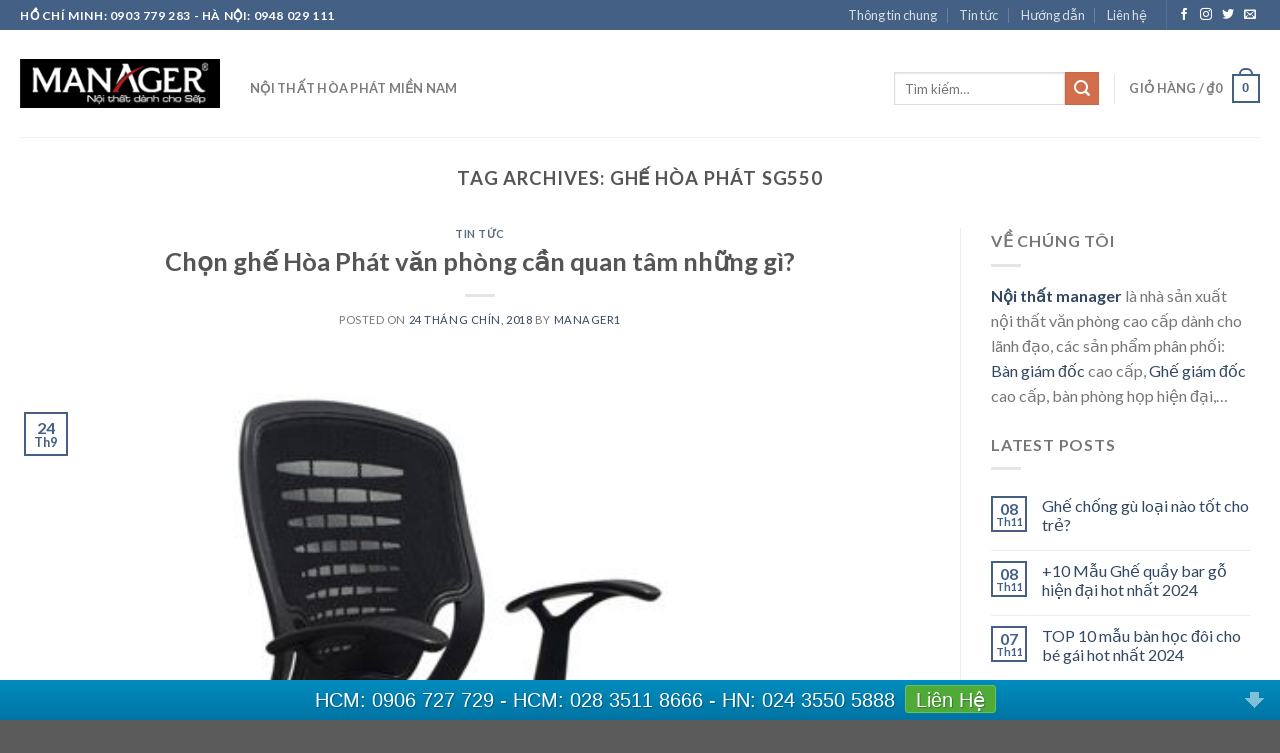

--- FILE ---
content_type: text/html; charset=UTF-8
request_url: https://noithatmanager.com/tag/ghe-hoa-phat-sg550/
body_size: 26206
content:
<!DOCTYPE html>
<!--[if IE 9 ]> <html lang="vi" prefix="og: http://ogp.me/ns#" class="ie9 loading-site no-js"> <![endif]-->
<!--[if IE 8 ]> <html lang="vi" prefix="og: http://ogp.me/ns#" class="ie8 loading-site no-js"> <![endif]-->
<!--[if (gte IE 9)|!(IE)]><!--><html lang="vi" prefix="og: http://ogp.me/ns#" class="loading-site no-js"> <!--<![endif]-->
<head>
	<meta charset="UTF-8" />
	<meta name="viewport" content="width=device-width, initial-scale=1.0, maximum-scale=1.0, user-scalable=no" />

	<link rel="profile" href="https://gmpg.org/xfn/11" />
	<link rel="pingback" href="https://noithatmanager.com/xmlrpc.php" />

	<script>(function(html){html.className = html.className.replace(/\bno-js\b/,'js')})(document.documentElement);</script>
<title>ghế hòa phát sg550 Archives - Nội thất Manager</title>
<meta name='robots' content='max-image-preview:large' />

<!-- This site is optimized with the Yoast SEO plugin v5.5.1 - https://yoast.com/wordpress/plugins/seo/ -->
<link rel="canonical" href="https://noithatmanager.com/tag/ghe-hoa-phat-sg550/" />
<meta property="og:locale" content="vi_VN" />
<meta property="og:type" content="object" />
<meta property="og:title" content="ghế hòa phát sg550 Archives - Nội thất Manager" />
<meta property="og:url" content="https://noithatmanager.com/tag/ghe-hoa-phat-sg550/" />
<meta property="og:site_name" content="Nội thất Manager" />
<meta name="twitter:card" content="summary" />
<meta name="twitter:title" content="ghế hòa phát sg550 Archives - Nội thất Manager" />
<script type='application/ld+json'>{"@context":"http:\/\/schema.org","@type":"WebSite","@id":"#website","url":"https:\/\/noithatmanager.com\/","name":"N\u1ed9i th\u1ea5t Manager","potentialAction":{"@type":"SearchAction","target":"https:\/\/noithatmanager.com\/?s={search_term_string}","query-input":"required name=search_term_string"}}</script>
<!-- / Yoast SEO plugin. -->

<link rel='dns-prefetch' href='//fonts.googleapis.com' />
<link rel="alternate" type="application/rss+xml" title="Dòng thông tin Nội thất Manager &raquo;" href="https://noithatmanager.com/feed/" />
<link rel="alternate" type="application/rss+xml" title="Dòng phản hồi Nội thất Manager &raquo;" href="https://noithatmanager.com/comments/feed/" />
<link rel="alternate" type="application/rss+xml" title="Dòng thông tin cho Thẻ Nội thất Manager &raquo; ghế hòa phát sg550" href="https://noithatmanager.com/tag/ghe-hoa-phat-sg550/feed/" />
<script type="text/javascript">
/* <![CDATA[ */
window._wpemojiSettings = {"baseUrl":"https:\/\/s.w.org\/images\/core\/emoji\/14.0.0\/72x72\/","ext":".png","svgUrl":"https:\/\/s.w.org\/images\/core\/emoji\/14.0.0\/svg\/","svgExt":".svg","source":{"concatemoji":"https:\/\/noithatmanager.com\/wp-includes\/js\/wp-emoji-release.min.js?ver=6.4.7"}};
/*! This file is auto-generated */
!function(i,n){var o,s,e;function c(e){try{var t={supportTests:e,timestamp:(new Date).valueOf()};sessionStorage.setItem(o,JSON.stringify(t))}catch(e){}}function p(e,t,n){e.clearRect(0,0,e.canvas.width,e.canvas.height),e.fillText(t,0,0);var t=new Uint32Array(e.getImageData(0,0,e.canvas.width,e.canvas.height).data),r=(e.clearRect(0,0,e.canvas.width,e.canvas.height),e.fillText(n,0,0),new Uint32Array(e.getImageData(0,0,e.canvas.width,e.canvas.height).data));return t.every(function(e,t){return e===r[t]})}function u(e,t,n){switch(t){case"flag":return n(e,"\ud83c\udff3\ufe0f\u200d\u26a7\ufe0f","\ud83c\udff3\ufe0f\u200b\u26a7\ufe0f")?!1:!n(e,"\ud83c\uddfa\ud83c\uddf3","\ud83c\uddfa\u200b\ud83c\uddf3")&&!n(e,"\ud83c\udff4\udb40\udc67\udb40\udc62\udb40\udc65\udb40\udc6e\udb40\udc67\udb40\udc7f","\ud83c\udff4\u200b\udb40\udc67\u200b\udb40\udc62\u200b\udb40\udc65\u200b\udb40\udc6e\u200b\udb40\udc67\u200b\udb40\udc7f");case"emoji":return!n(e,"\ud83e\udef1\ud83c\udffb\u200d\ud83e\udef2\ud83c\udfff","\ud83e\udef1\ud83c\udffb\u200b\ud83e\udef2\ud83c\udfff")}return!1}function f(e,t,n){var r="undefined"!=typeof WorkerGlobalScope&&self instanceof WorkerGlobalScope?new OffscreenCanvas(300,150):i.createElement("canvas"),a=r.getContext("2d",{willReadFrequently:!0}),o=(a.textBaseline="top",a.font="600 32px Arial",{});return e.forEach(function(e){o[e]=t(a,e,n)}),o}function t(e){var t=i.createElement("script");t.src=e,t.defer=!0,i.head.appendChild(t)}"undefined"!=typeof Promise&&(o="wpEmojiSettingsSupports",s=["flag","emoji"],n.supports={everything:!0,everythingExceptFlag:!0},e=new Promise(function(e){i.addEventListener("DOMContentLoaded",e,{once:!0})}),new Promise(function(t){var n=function(){try{var e=JSON.parse(sessionStorage.getItem(o));if("object"==typeof e&&"number"==typeof e.timestamp&&(new Date).valueOf()<e.timestamp+604800&&"object"==typeof e.supportTests)return e.supportTests}catch(e){}return null}();if(!n){if("undefined"!=typeof Worker&&"undefined"!=typeof OffscreenCanvas&&"undefined"!=typeof URL&&URL.createObjectURL&&"undefined"!=typeof Blob)try{var e="postMessage("+f.toString()+"("+[JSON.stringify(s),u.toString(),p.toString()].join(",")+"));",r=new Blob([e],{type:"text/javascript"}),a=new Worker(URL.createObjectURL(r),{name:"wpTestEmojiSupports"});return void(a.onmessage=function(e){c(n=e.data),a.terminate(),t(n)})}catch(e){}c(n=f(s,u,p))}t(n)}).then(function(e){for(var t in e)n.supports[t]=e[t],n.supports.everything=n.supports.everything&&n.supports[t],"flag"!==t&&(n.supports.everythingExceptFlag=n.supports.everythingExceptFlag&&n.supports[t]);n.supports.everythingExceptFlag=n.supports.everythingExceptFlag&&!n.supports.flag,n.DOMReady=!1,n.readyCallback=function(){n.DOMReady=!0}}).then(function(){return e}).then(function(){var e;n.supports.everything||(n.readyCallback(),(e=n.source||{}).concatemoji?t(e.concatemoji):e.wpemoji&&e.twemoji&&(t(e.twemoji),t(e.wpemoji)))}))}((window,document),window._wpemojiSettings);
/* ]]> */
</script>
<link rel='stylesheet' id='gc-message-bar-generated-css' href='https://noithatmanager.com/wp-content/plugins/gc-message-bar/style-gc-message-bar.php?ver=6.4.7' type='text/css' media='screen' />
<link rel='stylesheet' id='google_webfonts-css' href='https://fonts.googleapis.com/css?family=Droid+Sans%3A400%2C700%7CLato%3A100%2C300%2C400%2C700%2C900%2C100italic%2C300italic%2C400italic%2C700italic%2C900italic%7CPT+Sans%3A400%2C700%2C400italic%2C700italic%7CBitter%3A400%2C700%2C400italic%7CDroid+Serif%3A400%2C700%2C700italic%2C400italic%7COpen+Sans%3A300italic%2C400italic%2C600italic%2C700italic%2C800italic%2C400%2C800%2C700%2C600%2C300%7COswald%3A400%2C700%2C300%7COpen+Sans+Condensed%3A300%2C300italic%2C700%7CYanone+Kaffeesatz%3A400%2C700%2C300%2C200%7CRoboto%3A400%2C900italic%2C700italic%2C900%2C700%2C500italic%2C500%2C400italic%2C300italic%2C300%2C100italic%2C100&#038;subset=latin%2Clatin-ext%2Ccyrillic%2Ccyrillic-ext%2Cgreek-ext%2Cgreek%2Cvietnamese&#038;ver=6.4.7' type='text/css' media='all' />
<style id='wp-emoji-styles-inline-css' type='text/css'>

	img.wp-smiley, img.emoji {
		display: inline !important;
		border: none !important;
		box-shadow: none !important;
		height: 1em !important;
		width: 1em !important;
		margin: 0 0.07em !important;
		vertical-align: -0.1em !important;
		background: none !important;
		padding: 0 !important;
	}
</style>
<link rel='stylesheet' id='wp-block-library-css' href='https://noithatmanager.com/wp-includes/css/dist/block-library/style.min.css?ver=6.4.7' type='text/css' media='all' />
<style id='classic-theme-styles-inline-css' type='text/css'>
/*! This file is auto-generated */
.wp-block-button__link{color:#fff;background-color:#32373c;border-radius:9999px;box-shadow:none;text-decoration:none;padding:calc(.667em + 2px) calc(1.333em + 2px);font-size:1.125em}.wp-block-file__button{background:#32373c;color:#fff;text-decoration:none}
</style>
<style id='global-styles-inline-css' type='text/css'>
body{--wp--preset--color--black: #000000;--wp--preset--color--cyan-bluish-gray: #abb8c3;--wp--preset--color--white: #ffffff;--wp--preset--color--pale-pink: #f78da7;--wp--preset--color--vivid-red: #cf2e2e;--wp--preset--color--luminous-vivid-orange: #ff6900;--wp--preset--color--luminous-vivid-amber: #fcb900;--wp--preset--color--light-green-cyan: #7bdcb5;--wp--preset--color--vivid-green-cyan: #00d084;--wp--preset--color--pale-cyan-blue: #8ed1fc;--wp--preset--color--vivid-cyan-blue: #0693e3;--wp--preset--color--vivid-purple: #9b51e0;--wp--preset--gradient--vivid-cyan-blue-to-vivid-purple: linear-gradient(135deg,rgba(6,147,227,1) 0%,rgb(155,81,224) 100%);--wp--preset--gradient--light-green-cyan-to-vivid-green-cyan: linear-gradient(135deg,rgb(122,220,180) 0%,rgb(0,208,130) 100%);--wp--preset--gradient--luminous-vivid-amber-to-luminous-vivid-orange: linear-gradient(135deg,rgba(252,185,0,1) 0%,rgba(255,105,0,1) 100%);--wp--preset--gradient--luminous-vivid-orange-to-vivid-red: linear-gradient(135deg,rgba(255,105,0,1) 0%,rgb(207,46,46) 100%);--wp--preset--gradient--very-light-gray-to-cyan-bluish-gray: linear-gradient(135deg,rgb(238,238,238) 0%,rgb(169,184,195) 100%);--wp--preset--gradient--cool-to-warm-spectrum: linear-gradient(135deg,rgb(74,234,220) 0%,rgb(151,120,209) 20%,rgb(207,42,186) 40%,rgb(238,44,130) 60%,rgb(251,105,98) 80%,rgb(254,248,76) 100%);--wp--preset--gradient--blush-light-purple: linear-gradient(135deg,rgb(255,206,236) 0%,rgb(152,150,240) 100%);--wp--preset--gradient--blush-bordeaux: linear-gradient(135deg,rgb(254,205,165) 0%,rgb(254,45,45) 50%,rgb(107,0,62) 100%);--wp--preset--gradient--luminous-dusk: linear-gradient(135deg,rgb(255,203,112) 0%,rgb(199,81,192) 50%,rgb(65,88,208) 100%);--wp--preset--gradient--pale-ocean: linear-gradient(135deg,rgb(255,245,203) 0%,rgb(182,227,212) 50%,rgb(51,167,181) 100%);--wp--preset--gradient--electric-grass: linear-gradient(135deg,rgb(202,248,128) 0%,rgb(113,206,126) 100%);--wp--preset--gradient--midnight: linear-gradient(135deg,rgb(2,3,129) 0%,rgb(40,116,252) 100%);--wp--preset--font-size--small: 13px;--wp--preset--font-size--medium: 20px;--wp--preset--font-size--large: 36px;--wp--preset--font-size--x-large: 42px;--wp--preset--spacing--20: 0.44rem;--wp--preset--spacing--30: 0.67rem;--wp--preset--spacing--40: 1rem;--wp--preset--spacing--50: 1.5rem;--wp--preset--spacing--60: 2.25rem;--wp--preset--spacing--70: 3.38rem;--wp--preset--spacing--80: 5.06rem;--wp--preset--shadow--natural: 6px 6px 9px rgba(0, 0, 0, 0.2);--wp--preset--shadow--deep: 12px 12px 50px rgba(0, 0, 0, 0.4);--wp--preset--shadow--sharp: 6px 6px 0px rgba(0, 0, 0, 0.2);--wp--preset--shadow--outlined: 6px 6px 0px -3px rgba(255, 255, 255, 1), 6px 6px rgba(0, 0, 0, 1);--wp--preset--shadow--crisp: 6px 6px 0px rgba(0, 0, 0, 1);}:where(.is-layout-flex){gap: 0.5em;}:where(.is-layout-grid){gap: 0.5em;}body .is-layout-flow > .alignleft{float: left;margin-inline-start: 0;margin-inline-end: 2em;}body .is-layout-flow > .alignright{float: right;margin-inline-start: 2em;margin-inline-end: 0;}body .is-layout-flow > .aligncenter{margin-left: auto !important;margin-right: auto !important;}body .is-layout-constrained > .alignleft{float: left;margin-inline-start: 0;margin-inline-end: 2em;}body .is-layout-constrained > .alignright{float: right;margin-inline-start: 2em;margin-inline-end: 0;}body .is-layout-constrained > .aligncenter{margin-left: auto !important;margin-right: auto !important;}body .is-layout-constrained > :where(:not(.alignleft):not(.alignright):not(.alignfull)){max-width: var(--wp--style--global--content-size);margin-left: auto !important;margin-right: auto !important;}body .is-layout-constrained > .alignwide{max-width: var(--wp--style--global--wide-size);}body .is-layout-flex{display: flex;}body .is-layout-flex{flex-wrap: wrap;align-items: center;}body .is-layout-flex > *{margin: 0;}body .is-layout-grid{display: grid;}body .is-layout-grid > *{margin: 0;}:where(.wp-block-columns.is-layout-flex){gap: 2em;}:where(.wp-block-columns.is-layout-grid){gap: 2em;}:where(.wp-block-post-template.is-layout-flex){gap: 1.25em;}:where(.wp-block-post-template.is-layout-grid){gap: 1.25em;}.has-black-color{color: var(--wp--preset--color--black) !important;}.has-cyan-bluish-gray-color{color: var(--wp--preset--color--cyan-bluish-gray) !important;}.has-white-color{color: var(--wp--preset--color--white) !important;}.has-pale-pink-color{color: var(--wp--preset--color--pale-pink) !important;}.has-vivid-red-color{color: var(--wp--preset--color--vivid-red) !important;}.has-luminous-vivid-orange-color{color: var(--wp--preset--color--luminous-vivid-orange) !important;}.has-luminous-vivid-amber-color{color: var(--wp--preset--color--luminous-vivid-amber) !important;}.has-light-green-cyan-color{color: var(--wp--preset--color--light-green-cyan) !important;}.has-vivid-green-cyan-color{color: var(--wp--preset--color--vivid-green-cyan) !important;}.has-pale-cyan-blue-color{color: var(--wp--preset--color--pale-cyan-blue) !important;}.has-vivid-cyan-blue-color{color: var(--wp--preset--color--vivid-cyan-blue) !important;}.has-vivid-purple-color{color: var(--wp--preset--color--vivid-purple) !important;}.has-black-background-color{background-color: var(--wp--preset--color--black) !important;}.has-cyan-bluish-gray-background-color{background-color: var(--wp--preset--color--cyan-bluish-gray) !important;}.has-white-background-color{background-color: var(--wp--preset--color--white) !important;}.has-pale-pink-background-color{background-color: var(--wp--preset--color--pale-pink) !important;}.has-vivid-red-background-color{background-color: var(--wp--preset--color--vivid-red) !important;}.has-luminous-vivid-orange-background-color{background-color: var(--wp--preset--color--luminous-vivid-orange) !important;}.has-luminous-vivid-amber-background-color{background-color: var(--wp--preset--color--luminous-vivid-amber) !important;}.has-light-green-cyan-background-color{background-color: var(--wp--preset--color--light-green-cyan) !important;}.has-vivid-green-cyan-background-color{background-color: var(--wp--preset--color--vivid-green-cyan) !important;}.has-pale-cyan-blue-background-color{background-color: var(--wp--preset--color--pale-cyan-blue) !important;}.has-vivid-cyan-blue-background-color{background-color: var(--wp--preset--color--vivid-cyan-blue) !important;}.has-vivid-purple-background-color{background-color: var(--wp--preset--color--vivid-purple) !important;}.has-black-border-color{border-color: var(--wp--preset--color--black) !important;}.has-cyan-bluish-gray-border-color{border-color: var(--wp--preset--color--cyan-bluish-gray) !important;}.has-white-border-color{border-color: var(--wp--preset--color--white) !important;}.has-pale-pink-border-color{border-color: var(--wp--preset--color--pale-pink) !important;}.has-vivid-red-border-color{border-color: var(--wp--preset--color--vivid-red) !important;}.has-luminous-vivid-orange-border-color{border-color: var(--wp--preset--color--luminous-vivid-orange) !important;}.has-luminous-vivid-amber-border-color{border-color: var(--wp--preset--color--luminous-vivid-amber) !important;}.has-light-green-cyan-border-color{border-color: var(--wp--preset--color--light-green-cyan) !important;}.has-vivid-green-cyan-border-color{border-color: var(--wp--preset--color--vivid-green-cyan) !important;}.has-pale-cyan-blue-border-color{border-color: var(--wp--preset--color--pale-cyan-blue) !important;}.has-vivid-cyan-blue-border-color{border-color: var(--wp--preset--color--vivid-cyan-blue) !important;}.has-vivid-purple-border-color{border-color: var(--wp--preset--color--vivid-purple) !important;}.has-vivid-cyan-blue-to-vivid-purple-gradient-background{background: var(--wp--preset--gradient--vivid-cyan-blue-to-vivid-purple) !important;}.has-light-green-cyan-to-vivid-green-cyan-gradient-background{background: var(--wp--preset--gradient--light-green-cyan-to-vivid-green-cyan) !important;}.has-luminous-vivid-amber-to-luminous-vivid-orange-gradient-background{background: var(--wp--preset--gradient--luminous-vivid-amber-to-luminous-vivid-orange) !important;}.has-luminous-vivid-orange-to-vivid-red-gradient-background{background: var(--wp--preset--gradient--luminous-vivid-orange-to-vivid-red) !important;}.has-very-light-gray-to-cyan-bluish-gray-gradient-background{background: var(--wp--preset--gradient--very-light-gray-to-cyan-bluish-gray) !important;}.has-cool-to-warm-spectrum-gradient-background{background: var(--wp--preset--gradient--cool-to-warm-spectrum) !important;}.has-blush-light-purple-gradient-background{background: var(--wp--preset--gradient--blush-light-purple) !important;}.has-blush-bordeaux-gradient-background{background: var(--wp--preset--gradient--blush-bordeaux) !important;}.has-luminous-dusk-gradient-background{background: var(--wp--preset--gradient--luminous-dusk) !important;}.has-pale-ocean-gradient-background{background: var(--wp--preset--gradient--pale-ocean) !important;}.has-electric-grass-gradient-background{background: var(--wp--preset--gradient--electric-grass) !important;}.has-midnight-gradient-background{background: var(--wp--preset--gradient--midnight) !important;}.has-small-font-size{font-size: var(--wp--preset--font-size--small) !important;}.has-medium-font-size{font-size: var(--wp--preset--font-size--medium) !important;}.has-large-font-size{font-size: var(--wp--preset--font-size--large) !important;}.has-x-large-font-size{font-size: var(--wp--preset--font-size--x-large) !important;}
.wp-block-navigation a:where(:not(.wp-element-button)){color: inherit;}
:where(.wp-block-post-template.is-layout-flex){gap: 1.25em;}:where(.wp-block-post-template.is-layout-grid){gap: 1.25em;}
:where(.wp-block-columns.is-layout-flex){gap: 2em;}:where(.wp-block-columns.is-layout-grid){gap: 2em;}
.wp-block-pullquote{font-size: 1.5em;line-height: 1.6;}
</style>
<link rel='stylesheet' id='contact-form-7-css' href='https://noithatmanager.com/wp-content/plugins/contact-form-7/includes/css/styles.css?ver=4.9' type='text/css' media='all' />
<style id='woocommerce-inline-inline-css' type='text/css'>
.woocommerce form .form-row .required { visibility: visible; }
</style>
<link rel='stylesheet' id='ez-icomoon-css' href='https://noithatmanager.com/wp-content/plugins/easy-table-of-contents/vendor/icomoon/style.min.css?ver=2.0.17' type='text/css' media='all' />
<link rel='stylesheet' id='ez-toc-css' href='https://noithatmanager.com/wp-content/plugins/easy-table-of-contents/assets/css/screen.min.css?ver=2.0.17' type='text/css' media='all' />
<style id='ez-toc-inline-css' type='text/css'>
div#ez-toc-container p.ez-toc-title {font-size: 120%;}div#ez-toc-container p.ez-toc-title {font-weight: 500;}div#ez-toc-container ul li {font-size: 95%;}
</style>
<link rel='stylesheet' id='flatsome-icons-css' href='https://noithatmanager.com/wp-content/themes/flatsome/assets/css/fl-icons.css?ver=3.3' type='text/css' media='all' />
<link rel='stylesheet' id='flatsome-main-css' href='https://noithatmanager.com/wp-content/themes/flatsome/assets/css/flatsome.css?ver=3.3.7' type='text/css' media='all' />
<link rel='stylesheet' id='flatsome-shop-css' href='https://noithatmanager.com/wp-content/themes/flatsome/assets/css/flatsome-shop.css?ver=3.3.7' type='text/css' media='all' />
<link rel='stylesheet' id='flatsome-style-css' href='https://noithatmanager.com/wp-content/themes/flatsome-child/style.css?ver=3.3.7' type='text/css' media='all' />
<script type="text/javascript" src="https://noithatmanager.com/wp-includes/js/jquery/jquery.min.js?ver=3.7.1" id="jquery-core-js"></script>
<script type="text/javascript" src="https://noithatmanager.com/wp-includes/js/jquery/jquery-migrate.min.js?ver=3.4.1" id="jquery-migrate-js"></script>
<script type="text/javascript" id="utils-js-extra">
/* <![CDATA[ */
var userSettings = {"url":"\/","uid":"0","time":"1769474953","secure":"1"};
/* ]]> */
</script>
<script type="text/javascript" src="https://noithatmanager.com/wp-includes/js/utils.min.js?ver=6.4.7" id="utils-js"></script>
<script type="text/javascript" src="https://noithatmanager.com/wp-content/plugins/woocommerce/assets/js/jquery-blockui/jquery.blockUI.min.js?ver=2.7.0-wc.8.3.3" id="jquery-blockui-js" defer="defer" data-wp-strategy="defer"></script>
<script type="text/javascript" id="wc-add-to-cart-js-extra">
/* <![CDATA[ */
var wc_add_to_cart_params = {"ajax_url":"\/wp-admin\/admin-ajax.php","wc_ajax_url":"\/?wc-ajax=%%endpoint%%","i18n_view_cart":"Xem gi\u1ecf h\u00e0ng","cart_url":"https:\/\/noithatmanager.com\/cart\/","is_cart":"","cart_redirect_after_add":"no"};
/* ]]> */
</script>
<script type="text/javascript" src="https://noithatmanager.com/wp-content/plugins/woocommerce/assets/js/frontend/add-to-cart.min.js?ver=8.3.3" id="wc-add-to-cart-js" defer="defer" data-wp-strategy="defer"></script>
<script type="text/javascript" src="https://noithatmanager.com/wp-content/plugins/woocommerce/assets/js/js-cookie/js.cookie.min.js?ver=2.1.4-wc.8.3.3" id="js-cookie-js" defer="defer" data-wp-strategy="defer"></script>
<script type="text/javascript" id="woocommerce-js-extra">
/* <![CDATA[ */
var woocommerce_params = {"ajax_url":"\/wp-admin\/admin-ajax.php","wc_ajax_url":"\/?wc-ajax=%%endpoint%%"};
/* ]]> */
</script>
<script type="text/javascript" src="https://noithatmanager.com/wp-content/plugins/woocommerce/assets/js/frontend/woocommerce.min.js?ver=8.3.3" id="woocommerce-js" defer="defer" data-wp-strategy="defer"></script>
<link rel="https://api.w.org/" href="https://noithatmanager.com/wp-json/" /><link rel="alternate" type="application/json" href="https://noithatmanager.com/wp-json/wp/v2/tags/186" /><link rel="EditURI" type="application/rsd+xml" title="RSD" href="https://noithatmanager.com/xmlrpc.php?rsd" />
<meta name="generator" content="WordPress 6.4.7" />
<meta name="generator" content="WooCommerce 8.3.3" />

<!-- Call Now Button 0.3.6 by Jerry Rietveld (callnowbutton.com) -->
<style>#callnowbutton {display:none;} @media screen and (max-width:650px){#callnowbutton {display:block; position:fixed; text-decoration:none; z-index:2147483647;width:65px; height:65px; border-radius:50%; border-top:1px solid #2dc62d; bottom:15px; box-shadow: 0 1px 2px rgba(0, 0, 0, 0.4);transform: scale(1);right:20px;background:url([data-uri]) center/50px 50px no-repeat #009900;}}#callnowbutton .NoButtonText{display:none;}</style>
<style>.bg{opacity: 0; transition: opacity 1s; -webkit-transition: opacity 1s;} .bg-loaded{opacity: 1;}</style><!--[if IE]><link rel="stylesheet" type="text/css" href="https://noithatmanager.com/wp-content/themes/flatsome/assets/css/ie-fallback.css"><script src="//html5shim.googlecode.com/svn/trunk/html5.js"></script><script>var head = document.getElementsByTagName('head')[0],style = document.createElement('style');style.type = 'text/css';style.styleSheet.cssText = ':before,:after{content:none !important';head.appendChild(style);setTimeout(function(){head.removeChild(style);}, 0);</script><script src="https://noithatmanager.com/wp-content/themes/flatsome/assets/libs/ie-flexibility.js"></script><![endif]-->    <script type="text/javascript">
    WebFontConfig = {
      google: { families: [ "Lato:regular,700","Lato:regular,400","Lato:regular,700","Dancing+Script", ] }
    };
    (function() {
      var wf = document.createElement('script');
      wf.src = 'https://ajax.googleapis.com/ajax/libs/webfont/1/webfont.js';
      wf.type = 'text/javascript';
      wf.async = 'true';
      var s = document.getElementsByTagName('script')[0];
      s.parentNode.insertBefore(wf, s);
    })(); </script>
  	<noscript><style>.woocommerce-product-gallery{ opacity: 1 !important; }</style></noscript>
	<style id="custom-css" type="text/css">:root {--primary-color: #446084;}/* Site Width */.full-width .ubermenu-nav, .container, .row{max-width: 1270px}.row.row-collapse{max-width: 1240px}.row.row-small{max-width: 1262.5px}.row.row-large{max-width: 1300px}.header-main{height: 107px}#logo img{max-height: 107px}#logo{width:200px;}.header-bottom{min-height: 55px}.header-top{min-height: 30px}.transparent .header-main{height: 56px}.transparent #logo img{max-height: 56px}.has-transparent + .page-title:first-of-type,.has-transparent + #main > .page-title,.has-transparent + #main > div > .page-title,.has-transparent + #main .page-header-wrapper:first-of-type .page-title{padding-top: 86px;}.header.show-on-scroll,.stuck .header-main{height:70px!important}.stuck #logo img{max-height: 70px!important}.header-bottom {background-color: #f1f1f1}.header-main .nav > li > a{line-height: 15px }.header-wrapper:not(.stuck) .header-main .header-nav{margin-top: 10px }.stuck .header-main .nav > li > a{line-height: 50px }@media (max-width: 549px) {.header-main{height: 70px}#logo img{max-height: 70px}}.nav-dropdown{font-size:100%}body{font-family:"Lato", sans-serif}body{font-weight: 400}.nav > li > a {font-family:"Lato", sans-serif;}.nav > li > a {font-weight: 700;}h1,h2,h3,h4,h5,h6,.heading-font, .off-canvas-center .nav-sidebar.nav-vertical > li > a{font-family: "Lato", sans-serif;}h1,h2,h3,h4,h5,h6,.heading-font,.banner h1,.banner h2{font-weight: 700;}.alt-font{font-family: "Dancing Script", sans-serif;}@media screen and (min-width: 550px){.products .box-vertical .box-image{min-width: 400px!important;width: 400px!important;}}.label-new.menu-item > a:after{content:"New";}.label-hot.menu-item > a:after{content:"Hot";}.label-sale.menu-item > a:after{content:"Sale";}.label-popular.menu-item > a:after{content:"Popular";}</style></head>

<body data-rsssl=1 class="archive tag tag-ghe-hoa-phat-sg550 tag-186 theme-flatsome woocommerce-no-js lightbox nav-dropdown-has-arrow">

<a class="skip-link screen-reader-text" href="#main">Skip to content</a>

<div id="wrapper">


<header id="header" class="header has-sticky sticky-jump">
   <div class="header-wrapper">
	<div id="top-bar" class="header-top hide-for-sticky nav-dark">
    <div class="flex-row container">
      <div class="flex-col hide-for-medium flex-left">
          <ul class="nav nav-left medium-nav-center nav-small  nav-divided">
              <li class="html custom html_topbar_left"><strong class="uppercase">Hồ Chí Minh: 0903 779 283 - Hà Nội: 0948 029 111</strong></li>          </ul>
      </div><!-- flex-col left -->

      <div class="flex-col hide-for-medium flex-center">
          <ul class="nav nav-center nav-small  nav-divided">
                        </ul>
      </div><!-- center -->

      <div class="flex-col hide-for-medium flex-right">
         <ul class="nav top-bar-nav nav-right nav-small  nav-divided">
              <li id="menu-item-253" class="menu-item menu-item-type-post_type menu-item-object-page  menu-item-253"><a href="https://noithatmanager.com/ve-chung-toi/" class="nav-top-link">Thông tin chung</a></li>
<li id="menu-item-254" class="menu-item menu-item-type-post_type menu-item-object-page current_page_parent  menu-item-254"><a href="https://noithatmanager.com/tin-tuc/" class="nav-top-link">Tin tức</a></li>
<li id="menu-item-267" class="menu-item menu-item-type-post_type menu-item-object-page  menu-item-267"><a href="https://noithatmanager.com/faq/" class="nav-top-link">Hướng dẫn</a></li>
<li id="menu-item-255" class="menu-item menu-item-type-post_type menu-item-object-page  menu-item-255"><a href="https://noithatmanager.com/lien-he/" class="nav-top-link">Liên hệ</a></li>
<li class="header-divider"></li><li class="html header-social-icons ml-0">
	    <div class="social-icons follow-icons " >
    	    	    	<a href="http://url" target="_blank" data-label="Facebook"  rel="nofollow" class="icon plain facebook tooltip" title="Follow on Facebook"><i class="icon-facebook" ></i>    	</a>
						    <a href="http://url" target="_blank" rel="nofollow" data-label="Instagram" class="icon plain  instagram tooltip" title="Follow on Instagram"><i class="icon-instagram" ></i>		   </a>
							       <a href="http://url" target="_blank"  data-label="Twitter"  rel="nofollow" class="icon plain  twitter tooltip" title="Follow on Twitter"><i class="icon-twitter" ></i>	       </a>
						     <a href="mailto:your@email" target="_blank"  data-label="E-mail"  rel="nofollow" class="icon plain  email tooltip" title="Send us an email"><i class="icon-envelop" ></i>			</a>
																		     </div>

	</li>          </ul>
      </div><!-- .flex-col right -->

            <div class="flex-col show-for-medium flex-grow">
          <ul class="nav nav-center nav-small mobile-nav  nav-divided">
              <li class="html custom html_topbar_left"><strong class="uppercase">Hồ Chí Minh: 0903 779 283 - Hà Nội: 0948 029 111</strong></li>          </ul>
      </div>
      
    </div><!-- .flex-row -->
</div><!-- #header-top -->
<div id="masthead" class="header-main ">
      <div class="header-inner flex-row container logo-left medium-logo-center" role="navigation">

          <!-- Logo -->
          <div id="logo" class="flex-col logo">
            <!-- Header logo -->
<a href="https://noithatmanager.com/" title="Nội thất Manager -  " rel="home">
    <img width="200" height="107" src="https://noithatmanager.com/wp-content/uploads/2018/12/logo-noi-that-manager.jpg" class="header_logo header-logo" alt="Nội thất Manager"/><img  width="200" height="107" src="https://noithatmanager.com/wp-content/uploads/2018/12/logo-noi-that-manager.jpg" class="header-logo-dark" alt="Nội thất Manager"/></a>
          </div>

          <!-- Mobile Left Elements -->
          <div class="flex-col show-for-medium flex-left">
            <ul class="mobile-nav nav nav-left ">
              <li class="nav-icon has-icon">
  		<a href="#" data-open="#main-menu" data-pos="left" data-bg="main-menu-overlay" data-color="" class="is-small" aria-controls="main-menu" aria-expanded="false">
		
		  <i class="icon-menu" ></i>
		  		</a>
	</li>            </ul>
          </div>

          <!-- Left Elements -->
          <div class="flex-col hide-for-medium flex-left
            flex-grow">
            <ul class="header-nav header-nav-main nav nav-left  nav-uppercase" >
              <li id="menu-item-1092" class="menu-item menu-item-type-custom menu-item-object-custom  menu-item-1092"><a href="https://noithathoaphat.info.vn/" class="nav-top-link">nội thất hòa phát miền nam</a></li>
            </ul>
          </div>

          <!-- Right Elements -->
          <div class="flex-col hide-for-medium flex-right">
            <ul class="header-nav header-nav-main nav nav-right  nav-uppercase">
              <li class="header-search-form search-form html relative has-icon">
	<div class="header-search-form-wrapper">
		<div class="searchform-wrapper ux-search-box relative form- is-normal"><form method="get" class="searchform" action="https://noithatmanager.com/" role="search">
		<div class="flex-row relative">
									<div class="flex-col flex-grow">
			  <input type="search" class="search-field mb-0" name="s" value="" placeholder="Tìm kiếm&hellip;" />
		    <input type="hidden" name="post_type" value="product" />
        			</div><!-- .flex-col -->
			<div class="flex-col">
				<button type="submit" class="ux-search-submit submit-button secondary button icon mb-0">
					<i class="icon-search" ></i>				</button>
			</div><!-- .flex-col -->
		</div><!-- .flex-row -->
	 <div class="live-search-results text-left z-top"></div>
</form>
</div>	</div>
</li><li class="header-divider"></li><li class="cart-item has-icon
 has-dropdown">

<a href="https://noithatmanager.com/cart/" title="Giỏ hàng" class="header-cart-link is-small">

  
<span class="header-cart-title">
   Giỏ hàng   /      <span class="cart-price"><span class="woocommerce-Price-amount amount"><bdi><span class="woocommerce-Price-currencySymbol">&#8363;</span>0</bdi></span></span>
  </span>

    <span class="cart-icon image-icon">
    <strong>0</strong>
  </span> 
  </a>

 <ul class="nav-dropdown nav-dropdown-default">
    <li class="html widget_shopping_cart">
      <div class="widget_shopping_cart_content">
        

	<p class="woocommerce-mini-cart__empty-message">Chưa có sản phẩm trong giỏ hàng.</p>


      </div>
    </li>
     </ul><!-- .nav-dropdown -->

</li>
            </ul>
          </div>

          <!-- Mobile Right Elements -->
          <div class="flex-col show-for-medium flex-right">
            <ul class="mobile-nav nav nav-right ">
              <li class="cart-item has-icon">


<a href="https://noithatmanager.com/cart/" class="header-cart-link off-canvas-toggle nav-top-link is-small" data-open="#cart-popup" data-class="off-canvas-cart" title="Giỏ hàng" data-pos="right">

    <span class="cart-icon image-icon">
    <strong>0</strong>
  </span> 
  </a>


  <!-- Cart Sidebar Popup -->
  <div id="cart-popup" class="mfp-hide widget_shopping_cart">
  <div class="cart-popup-inner inner-padding">
      <div class="cart-popup-title text-center">
          <h4 class="uppercase">Giỏ hàng</h4>
          <div class="is-divider"></div>
      </div>
      <div class="widget_shopping_cart_content">
          

	<p class="woocommerce-mini-cart__empty-message">Chưa có sản phẩm trong giỏ hàng.</p>


      </div>
             <div class="cart-sidebar-content relative"></div>  </div>
  </div>

</li>
            </ul>
          </div>

      </div><!-- .header-inner -->
     
            <!-- Header divider -->
      <div class="container"><div class="top-divider full-width"></div></div>
      </div><!-- .header-main -->
<div class="header-bg-container fill"><div class="header-bg-image fill"></div><div class="header-bg-color fill"></div></div><!-- .header-bg-container -->   </div><!-- header-wrapper-->
</header>


<main id="main" class="">

<div id="content" class="blog-wrapper blog-archive page-wrapper">
		<header class="archive-page-header">
	<div class="row">
	<div class="large-12 text-center col">
	<h1 class="page-title is-large uppercase">
		Tag Archives: <span>ghế hòa phát sg550</span>	</h1>
		</div>
	</div>
</header><!-- .page-header -->


<div class="row row-large row-divided ">
	
	<div class="large-9 col">
		<div id="post-list">


<article id="post-1323" class="post-1323 post type-post status-publish format-standard has-post-thumbnail hentry category-tin-tuc tag-ban-ghe-hoa-phat tag-ghe-gap-hoa-phat tag-ghe-hoa-phat tag-ghe-hoa-phat-gia-re tag-ghe-hoa-phat-ha-noi tag-ghe-hoa-phat-sg550 tag-ghe-hoa-phat-van-phong tag-ghe-luoi-hoa-phat tag-ghe-nhan-vien-hoa-phat">
	<div class="article-inner ">
		<header class="entry-header">
	<div class="entry-header-text entry-header-text-top  text-center">
	   	<h6 class="entry-category is-xsmall">
	<a href="https://noithatmanager.com/category/tin-tuc/" rel="category tag">Tin tức</a></h6>

<h2 class="entry-title"><a href="https://noithatmanager.com/2018/09/24/chon-ghe-hoa-phat-van-phong-can-quan-tam-nhung-gi/" rel="bookmark" class="plain">Chọn ghế Hòa Phát văn phòng cần quan tâm những gì?</a></h2>
<div class="entry-divider is-divider small"></div>

<div class="entry-meta uppercase is-xsmall">
    <span class="posted-on">Posted on <a href="https://noithatmanager.com/2018/09/24/chon-ghe-hoa-phat-van-phong-can-quan-tam-nhung-gi/" rel="bookmark"><time class="entry-date published updated" datetime="2018-09-24T02:32:04+00:00">24 Tháng Chín, 2018</time></a></span><span class="byline"> by <span class="meta-author vcard"><a class="url fn n" href="https://noithatmanager.com/author/manager1/">manager1</a></span></span></div><!-- .entry-meta -->
	</div><!-- .entry-header -->

    	<div class="entry-image relative">
	   <a href="https://noithatmanager.com/2018/09/24/chon-ghe-hoa-phat-van-phong-can-quan-tam-nhung-gi/">
    <img width="497" height="494" src="https://noithatmanager.com/wp-content/uploads/2018/09/ghe-luoi-lanh-dao-gl205.jpg" class="attachment-large size-large wp-post-image" alt="" decoding="async" fetchpriority="high" srcset="https://noithatmanager.com/wp-content/uploads/2018/09/ghe-luoi-lanh-dao-gl205.jpg 497w, https://noithatmanager.com/wp-content/uploads/2018/09/ghe-luoi-lanh-dao-gl205-402x400.jpg 402w, https://noithatmanager.com/wp-content/uploads/2018/09/ghe-luoi-lanh-dao-gl205-180x180.jpg 180w" sizes="(max-width: 497px) 100vw, 497px" /></a>
	   <div class="badge absolute top post-date badge-outline">
	<div class="badge-inner">
		<span class="post-date-day">24</span><br>
		<span class="post-date-month is-small">Th9</span>
	</div>
</div>	</div><!-- .entry-image -->
	</header><!-- post-header -->

		<div class="entry-content">
		<div class="entry-summary">
		<p>Cùng với sự phát triển không ngừng của thị trường nội thất Việt Nam, ngày càng có nhiều địa chỉ cung cấp các sản phẩm nội thất được mở ra. Điều này vô tình khiến cho việc chọn lựa của người tiêu dùng trở nên khó khăn hơn vì không biết nên tìm đến đâu [&hellip;]
		<div class="text-center">
			<a class="more-link button primary is-outline is-smaller" href="https://noithatmanager.com/2018/09/24/chon-ghe-hoa-phat-van-phong-can-quan-tam-nhung-gi/">Continue reading <span class="meta-nav">&rarr;</span></a>
		</div>
	</div><!-- .entry-summary -->
	
</div><!-- .entry-content -->		<footer class="entry-meta clearfix">
					<span class="cat-links pull-left">
			Posted in <a href="https://noithatmanager.com/category/tin-tuc/" rel="category tag">Tin tức</a>		</span>

				<span class="sep">&nbsp;|&nbsp;</span>
		<span class="tags-links">
			Tagged <a href="https://noithatmanager.com/tag/ban-ghe-hoa-phat/" rel="tag">bàn ghế hòa phát</a>, <a href="https://noithatmanager.com/tag/ghe-gap-hoa-phat/" rel="tag">ghế gấp hoà phát</a>, <a href="https://noithatmanager.com/tag/ghe-hoa-phat/" rel="tag">ghế hòa phát</a>, <a href="https://noithatmanager.com/tag/ghe-hoa-phat-gia-re/" rel="tag">ghế hòa phát giá rẻ</a>, <a href="https://noithatmanager.com/tag/ghe-hoa-phat-ha-noi/" rel="tag">ghế hòa phát hà nội</a>, <a href="https://noithatmanager.com/tag/ghe-hoa-phat-sg550/" rel="tag">ghế hòa phát sg550</a>, <a href="https://noithatmanager.com/tag/ghe-hoa-phat-van-phong/" rel="tag">ghế hòa phát văn phòng</a>, <a href="https://noithatmanager.com/tag/ghe-luoi-hoa-phat/" rel="tag">ghế lưới hòa phát</a>, <a href="https://noithatmanager.com/tag/ghe-nhan-vien-hoa-phat/" rel="tag">ghế nhân viên hòa phát</a>		</span>
			
		<span class="comments-link pull-right"><a href="https://noithatmanager.com/2018/09/24/chon-ghe-hoa-phat-van-phong-can-quan-tam-nhung-gi/#respond">Leave a comment</a></span>
	</footer><!-- .entry-meta -->
	</div><!-- .article-inner -->
</article><!-- #-1323 -->


<article id="post-1280" class="post-1280 post type-post status-publish format-standard has-post-thumbnail hentry category-tin-tuc tag-ban-ghe-hoa-phat tag-ghe-gap-hoa-phat tag-ghe-hoa-phat tag-ghe-hoa-phat-gia-re tag-ghe-hoa-phat-sg550 tag-ghe-hoa-phat-van-phong tag-ghe-luoi-hoa-phat tag-ghe-nhan-vien-hoa-phat tag-ghe-xoay-hoa-phat">
	<div class="article-inner ">
		<header class="entry-header">
	<div class="entry-header-text entry-header-text-top  text-center">
	   	<h6 class="entry-category is-xsmall">
	<a href="https://noithatmanager.com/category/tin-tuc/" rel="category tag">Tin tức</a></h6>

<h2 class="entry-title"><a href="https://noithatmanager.com/2018/09/13/2-mau-ghe-hoa-phat-danh-cho-van-phong-nho/" rel="bookmark" class="plain">2 mẫu ghế Hòa Phát dành cho văn phòng nhỏ</a></h2>
<div class="entry-divider is-divider small"></div>

<div class="entry-meta uppercase is-xsmall">
    <span class="posted-on">Posted on <a href="https://noithatmanager.com/2018/09/13/2-mau-ghe-hoa-phat-danh-cho-van-phong-nho/" rel="bookmark"><time class="entry-date published updated" datetime="2018-09-13T05:00:15+00:00">13 Tháng Chín, 2018</time></a></span><span class="byline"> by <span class="meta-author vcard"><a class="url fn n" href="https://noithatmanager.com/author/manager1/">manager1</a></span></span></div><!-- .entry-meta -->
	</div><!-- .entry-header -->

    	<div class="entry-image relative">
	   <a href="https://noithatmanager.com/2018/09/13/2-mau-ghe-hoa-phat-danh-cho-van-phong-nho/">
    <img width="592" height="594" src="https://noithatmanager.com/wp-content/uploads/2018/09/ghe-chan-quy-phong-hop-gl421.jpg" class="attachment-large size-large wp-post-image" alt="" decoding="async" srcset="https://noithatmanager.com/wp-content/uploads/2018/09/ghe-chan-quy-phong-hop-gl421.jpg 592w, https://noithatmanager.com/wp-content/uploads/2018/09/ghe-chan-quy-phong-hop-gl421-280x280.jpg 280w, https://noithatmanager.com/wp-content/uploads/2018/09/ghe-chan-quy-phong-hop-gl421-399x400.jpg 399w, https://noithatmanager.com/wp-content/uploads/2018/09/ghe-chan-quy-phong-hop-gl421-180x180.jpg 180w" sizes="(max-width: 592px) 100vw, 592px" /></a>
	   <div class="badge absolute top post-date badge-outline">
	<div class="badge-inner">
		<span class="post-date-day">13</span><br>
		<span class="post-date-month is-small">Th9</span>
	</div>
</div>	</div><!-- .entry-image -->
	</header><!-- post-header -->

		<div class="entry-content">
		<div class="entry-summary">
		<p>Chọn mua các mẫu bàn ghế văn phòng làm việc là vấn đề luôn gây ra không ít khó khăn cho các công ty, doanh nghiệp, đặc biệt là đối với những văn phòng có diện tích nhỏ. Bàn ghế được chọn đòi hỏi phải vừa đảm bảo chất lượng, tính thẩm mỹ, vừa giúp [&hellip;]
		<div class="text-center">
			<a class="more-link button primary is-outline is-smaller" href="https://noithatmanager.com/2018/09/13/2-mau-ghe-hoa-phat-danh-cho-van-phong-nho/">Continue reading <span class="meta-nav">&rarr;</span></a>
		</div>
	</div><!-- .entry-summary -->
	
</div><!-- .entry-content -->		<footer class="entry-meta clearfix">
					<span class="cat-links pull-left">
			Posted in <a href="https://noithatmanager.com/category/tin-tuc/" rel="category tag">Tin tức</a>		</span>

				<span class="sep">&nbsp;|&nbsp;</span>
		<span class="tags-links">
			Tagged <a href="https://noithatmanager.com/tag/ban-ghe-hoa-phat/" rel="tag">bàn ghế hòa phát</a>, <a href="https://noithatmanager.com/tag/ghe-gap-hoa-phat/" rel="tag">ghế gấp hoà phát</a>, <a href="https://noithatmanager.com/tag/ghe-hoa-phat/" rel="tag">ghế hòa phát</a>, <a href="https://noithatmanager.com/tag/ghe-hoa-phat-gia-re/" rel="tag">ghế hòa phát giá rẻ</a>, <a href="https://noithatmanager.com/tag/ghe-hoa-phat-sg550/" rel="tag">ghế hòa phát sg550</a>, <a href="https://noithatmanager.com/tag/ghe-hoa-phat-van-phong/" rel="tag">ghế hòa phát văn phòng</a>, <a href="https://noithatmanager.com/tag/ghe-luoi-hoa-phat/" rel="tag">ghế lưới hòa phát</a>, <a href="https://noithatmanager.com/tag/ghe-nhan-vien-hoa-phat/" rel="tag">ghế nhân viên hòa phát</a>, <a href="https://noithatmanager.com/tag/ghe-xoay-hoa-phat/" rel="tag">ghe xoay hoa phat</a>		</span>
			
		<span class="comments-link pull-right"><a href="https://noithatmanager.com/2018/09/13/2-mau-ghe-hoa-phat-danh-cho-van-phong-nho/#respond">Leave a comment</a></span>
	</footer><!-- .entry-meta -->
	</div><!-- .article-inner -->
</article><!-- #-1280 -->


<article id="post-1231" class="post-1231 post type-post status-publish format-standard has-post-thumbnail hentry category-tin-tuc tag-ban-ghe-hoa-phat tag-ghe-gap-hoa-phat tag-ghe-hoa-phat-gia-re tag-ghe-hoa-phat-sg550 tag-ghe-hoa-phat-van-phong tag-ghe-luoi-hoa-phat tag-ghe-nhan-vien-hoa-phat tag-ghe-xoay-hoa-phat">
	<div class="article-inner ">
		<header class="entry-header">
	<div class="entry-header-text entry-header-text-top  text-center">
	   	<h6 class="entry-category is-xsmall">
	<a href="https://noithatmanager.com/category/tin-tuc/" rel="category tag">Tin tức</a></h6>

<h2 class="entry-title"><a href="https://noithatmanager.com/2018/08/22/mot-tieu-chi-can-biet-de-chon-mua-ghe-hoa-phat-phu-hop/" rel="bookmark" class="plain">Một số tiêu chí cần biết để chọn mua ghế Hòa Phát phù hợp</a></h2>
<div class="entry-divider is-divider small"></div>

<div class="entry-meta uppercase is-xsmall">
    <span class="posted-on">Posted on <a href="https://noithatmanager.com/2018/08/22/mot-tieu-chi-can-biet-de-chon-mua-ghe-hoa-phat-phu-hop/" rel="bookmark"><time class="entry-date published updated" datetime="2018-08-22T07:06:16+00:00">22 Tháng Tám, 2018</time></a></span><span class="byline"> by <span class="meta-author vcard"><a class="url fn n" href="https://noithatmanager.com/author/manager1/">manager1</a></span></span></div><!-- .entry-meta -->
	</div><!-- .entry-header -->

    	<div class="entry-image relative">
	   <a href="https://noithatmanager.com/2018/08/22/mot-tieu-chi-can-biet-de-chon-mua-ghe-hoa-phat-phu-hop/">
    <img width="494" height="495" src="https://noithatmanager.com/wp-content/uploads/2018/08/ghe-giam-doc-hoa-phat-02.jpg" class="attachment-large size-large wp-post-image" alt="ghe-giam-doc-hoa-phat-02" decoding="async" srcset="https://noithatmanager.com/wp-content/uploads/2018/08/ghe-giam-doc-hoa-phat-02.jpg 494w, https://noithatmanager.com/wp-content/uploads/2018/08/ghe-giam-doc-hoa-phat-02-280x280.jpg 280w, https://noithatmanager.com/wp-content/uploads/2018/08/ghe-giam-doc-hoa-phat-02-399x400.jpg 399w, https://noithatmanager.com/wp-content/uploads/2018/08/ghe-giam-doc-hoa-phat-02-180x180.jpg 180w" sizes="(max-width: 494px) 100vw, 494px" /></a>
	   <div class="badge absolute top post-date badge-outline">
	<div class="badge-inner">
		<span class="post-date-day">22</span><br>
		<span class="post-date-month is-small">Th8</span>
	</div>
</div>	</div><!-- .entry-image -->
	</header><!-- post-header -->

		<div class="entry-content">
		<div class="entry-summary">
		<p>Sức khỏe và tinh thần làm việc của nhân viên luôn là vấn đề được các công ty quan tâm hàng đầu. Chính vì thế mà việc chọn lựa các sản phẩm nội thất văn phòng luôn được chú trọng, đặc biệt là ghế ngồi. Chọn ghế phù hợp không chỉ giúp nhân viên cảm thấy [&hellip;]
		<div class="text-center">
			<a class="more-link button primary is-outline is-smaller" href="https://noithatmanager.com/2018/08/22/mot-tieu-chi-can-biet-de-chon-mua-ghe-hoa-phat-phu-hop/">Continue reading <span class="meta-nav">&rarr;</span></a>
		</div>
	</div><!-- .entry-summary -->
	
</div><!-- .entry-content -->		<footer class="entry-meta clearfix">
					<span class="cat-links pull-left">
			Posted in <a href="https://noithatmanager.com/category/tin-tuc/" rel="category tag">Tin tức</a>		</span>

				<span class="sep">&nbsp;|&nbsp;</span>
		<span class="tags-links">
			Tagged <a href="https://noithatmanager.com/tag/ban-ghe-hoa-phat/" rel="tag">bàn ghế hòa phát</a>, <a href="https://noithatmanager.com/tag/ghe-gap-hoa-phat/" rel="tag">ghế gấp hoà phát</a>, <a href="https://noithatmanager.com/tag/ghe-hoa-phat-gia-re/" rel="tag">ghế hòa phát giá rẻ</a>, <a href="https://noithatmanager.com/tag/ghe-hoa-phat-sg550/" rel="tag">ghế hòa phát sg550</a>, <a href="https://noithatmanager.com/tag/ghe-hoa-phat-van-phong/" rel="tag">ghế hòa phát văn phòng</a>, <a href="https://noithatmanager.com/tag/ghe-luoi-hoa-phat/" rel="tag">ghế lưới hòa phát</a>, <a href="https://noithatmanager.com/tag/ghe-nhan-vien-hoa-phat/" rel="tag">ghế nhân viên hòa phát</a>, <a href="https://noithatmanager.com/tag/ghe-xoay-hoa-phat/" rel="tag">ghe xoay hoa phat</a>		</span>
			
		<span class="comments-link pull-right"><a href="https://noithatmanager.com/2018/08/22/mot-tieu-chi-can-biet-de-chon-mua-ghe-hoa-phat-phu-hop/#respond">Leave a comment</a></span>
	</footer><!-- .entry-meta -->
	</div><!-- .article-inner -->
</article><!-- #-1231 -->



</div>

	</div> <!-- .large-9 -->

	<div class="post-sidebar large-3 col">
		<div id="secondary" class="widget-area " role="complementary">
		<aside id="text-13" class="widget widget_text"><span class="widget-title "><span>Về chúng tôi</span></span><div class="is-divider small"></div>			<div class="textwidget"><p><strong><a href="https://noithatmanager.com.vn/">Nội thất manager</a></strong> là nhà sản xuất nội thất văn phòng cao cấp dành cho lãnh đạo, các sản phẩm phân phối: <a href="https://noithatmanager.com.vn/danh-muc/ban-giam-doc/">Bàn giám đốc</a> cao cấp, <a href="https://noithatmanager.com.vn/danh-muc/ghe-giam-doc/">Ghế giám đốc</a> cao cấp, bàn phòng họp hiện đại,&#8230;</p>
</div>
		</aside>		<aside id="flatsome_recent_posts-17" class="widget flatsome_recent_posts">		<span class="widget-title "><span>Latest Posts</span></span><div class="is-divider small"></div>		<ul>		
		
		<li class="recent-blog-posts-li">
			<div class="flex-row recent-blog-posts align-top pt-half pb-half">
				<div class="flex-col mr-half">
					<div class="badge post-date badge-small badge-outline">
							<div class="badge-inner bg-fill" >
								<span class="post-date-day">08</span><br>
								<span class="post-date-month is-xsmall">Th11</span>
							</div>
					</div>
				</div><!-- .flex-col -->
				<div class="flex-col flex-grow">
					  <a href="https://noithatmanager.com/2024/11/08/ghe-chong-gu-loai-nao-tot/" title="Ghế chống gù loại nào tốt cho trẻ?">Ghế chống gù loại nào tốt cho trẻ?</a>
				   	  <span class="post_comments oppercase op-7 block is-xsmall"><a href="https://noithatmanager.com/2024/11/08/ghe-chong-gu-loai-nao-tot/#respond"></a></span>
				</div>
			</div><!-- .flex-row -->
		</li>
		
		
		<li class="recent-blog-posts-li">
			<div class="flex-row recent-blog-posts align-top pt-half pb-half">
				<div class="flex-col mr-half">
					<div class="badge post-date badge-small badge-outline">
							<div class="badge-inner bg-fill" >
								<span class="post-date-day">08</span><br>
								<span class="post-date-month is-xsmall">Th11</span>
							</div>
					</div>
				</div><!-- .flex-col -->
				<div class="flex-col flex-grow">
					  <a href="https://noithatmanager.com/2024/11/08/ghe-quay-bar-go/" title="+10 Mẫu Ghế quầy bar gỗ hiện đại hot nhất 2024">+10 Mẫu Ghế quầy bar gỗ hiện đại hot nhất 2024</a>
				   	  <span class="post_comments oppercase op-7 block is-xsmall"><a href="https://noithatmanager.com/2024/11/08/ghe-quay-bar-go/#respond"></a></span>
				</div>
			</div><!-- .flex-row -->
		</li>
		
		
		<li class="recent-blog-posts-li">
			<div class="flex-row recent-blog-posts align-top pt-half pb-half">
				<div class="flex-col mr-half">
					<div class="badge post-date badge-small badge-outline">
							<div class="badge-inner bg-fill" >
								<span class="post-date-day">07</span><br>
								<span class="post-date-month is-xsmall">Th11</span>
							</div>
					</div>
				</div><!-- .flex-col -->
				<div class="flex-col flex-grow">
					  <a href="https://noithatmanager.com/2024/11/07/mau-ban-hoc-doi-cho-be-gai/" title="TOP 10 mẫu bàn học đôi cho bé gái hot nhất 2024">TOP 10 mẫu bàn học đôi cho bé gái hot nhất 2024</a>
				   	  <span class="post_comments oppercase op-7 block is-xsmall"><a href="https://noithatmanager.com/2024/11/07/mau-ban-hoc-doi-cho-be-gai/#respond"></a></span>
				</div>
			</div><!-- .flex-row -->
		</li>
		
		
		<li class="recent-blog-posts-li">
			<div class="flex-row recent-blog-posts align-top pt-half pb-half">
				<div class="flex-col mr-half">
					<div class="badge post-date badge-small badge-outline">
							<div class="badge-inner bg-fill" >
								<span class="post-date-day">06</span><br>
								<span class="post-date-month is-xsmall">Th11</span>
							</div>
					</div>
				</div><!-- .flex-col -->
				<div class="flex-col flex-grow">
					  <a href="https://noithatmanager.com/2024/11/06/nha-vuon-don-gian-ma-dep/" title="+40 Nhà vườn đơn giản mà đẹp dành cho bạn">+40 Nhà vườn đơn giản mà đẹp dành cho bạn</a>
				   	  <span class="post_comments oppercase op-7 block is-xsmall"><a href="https://noithatmanager.com/2024/11/06/nha-vuon-don-gian-ma-dep/#respond"></a></span>
				</div>
			</div><!-- .flex-row -->
		</li>
		
		
		<li class="recent-blog-posts-li">
			<div class="flex-row recent-blog-posts align-top pt-half pb-half">
				<div class="flex-col mr-half">
					<div class="badge post-date badge-small badge-outline">
							<div class="badge-inner bg-fill" >
								<span class="post-date-day">05</span><br>
								<span class="post-date-month is-xsmall">Th11</span>
							</div>
					</div>
				</div><!-- .flex-col -->
				<div class="flex-col flex-grow">
					  <a href="https://noithatmanager.com/2024/11/05/san-vuon-dep-tu-lam/" title="Gợi ý 50 mẫu sân vườn đẹp tự làm với các bước đơn giản">Gợi ý 50 mẫu sân vườn đẹp tự làm với các bước đơn giản</a>
				   	  <span class="post_comments oppercase op-7 block is-xsmall"><a href="https://noithatmanager.com/2024/11/05/san-vuon-dep-tu-lam/#respond"></a></span>
				</div>
			</div><!-- .flex-row -->
		</li>
				</ul>		</aside><aside id="recent-comments-5" class="widget widget_recent_comments"><span class="widget-title "><span>Recent Comments</span></span><div class="is-divider small"></div><ul id="recentcomments"></ul></aside><aside id="tag_cloud-9" class="widget widget_tag_cloud"><span class="widget-title "><span>Tag Cloud</span></span><div class="is-divider small"></div><div class="tagcloud"><a href="https://noithatmanager.com/tag/ban-ghe-giam-doc-hien-dai/" class="tag-cloud-link tag-link-595 tag-link-position-1" style="font-size: 12.540540540541pt;" aria-label="bàn ghế giám đốc hiện đại (3 mục)">bàn ghế giám đốc hiện đại</a>
<a href="https://noithatmanager.com/tag/ban-ghe-go-phong-khach-gia-binh-dan/" class="tag-cloud-link tag-link-196 tag-link-position-2" style="font-size: 16.324324324324pt;" aria-label="bàn ghế gỗ phòng khách giá bình dân (4 mục)">bàn ghế gỗ phòng khách giá bình dân</a>
<a href="https://noithatmanager.com/tag/ban-ghe-go-phong-khach-gia-duoi-5-trieu/" class="tag-cloud-link tag-link-199 tag-link-position-3" style="font-size: 12.540540540541pt;" aria-label="bàn ghế gỗ phòng khách giá dưới 5 triệu (3 mục)">bàn ghế gỗ phòng khách giá dưới 5 triệu</a>
<a href="https://noithatmanager.com/tag/ban-ghe-go-phong-khach-gia-re/" class="tag-cloud-link tag-link-166 tag-link-position-4" style="font-size: 19.351351351351pt;" aria-label="bàn ghế gỗ phòng khách giá rẻ (5 mục)">bàn ghế gỗ phòng khách giá rẻ</a>
<a href="https://noithatmanager.com/tag/ban-ghe-go-phong-khach-nho/" class="tag-cloud-link tag-link-195 tag-link-position-5" style="font-size: 16.324324324324pt;" aria-label="bàn ghế gỗ phòng khách nhỏ (4 mục)">bàn ghế gỗ phòng khách nhỏ</a>
<a href="https://noithatmanager.com/tag/ban-ghe-go-phong-khach-nho-gia-re/" class="tag-cloud-link tag-link-197 tag-link-position-6" style="font-size: 8pt;" aria-label="bàn ghế gỗ phòng khách nhỏ giá rẻ (2 mục)">bàn ghế gỗ phòng khách nhỏ giá rẻ</a>
<a href="https://noithatmanager.com/tag/ban-ghe-hoa-phat/" class="tag-cloud-link tag-link-191 tag-link-position-7" style="font-size: 16.324324324324pt;" aria-label="bàn ghế hòa phát (4 mục)">bàn ghế hòa phát</a>
<a href="https://noithatmanager.com/tag/ban-ghe-hoc-sinh-hoa-phat/" class="tag-cloud-link tag-link-203 tag-link-position-8" style="font-size: 12.540540540541pt;" aria-label="bàn ghế học sinh hòa phát (3 mục)">bàn ghế học sinh hòa phát</a>
<a href="https://noithatmanager.com/tag/ban-ghe-hoc-sinh-tieu-hoc-hoa-phat/" class="tag-cloud-link tag-link-208 tag-link-position-9" style="font-size: 8pt;" aria-label="bàn ghế học sinh tiểu học hòa phát (2 mục)">bàn ghế học sinh tiểu học hòa phát</a>
<a href="https://noithatmanager.com/tag/ban-ghe-phong-khach-go-huong/" class="tag-cloud-link tag-link-125 tag-link-position-10" style="font-size: 12.540540540541pt;" aria-label="bàn ghế phòng khách gỗ hương (3 mục)">bàn ghế phòng khách gỗ hương</a>
<a href="https://noithatmanager.com/tag/ban-ghe-phong-khach-hien-dai/" class="tag-cloud-link tag-link-164 tag-link-position-11" style="font-size: 16.324324324324pt;" aria-label="bàn ghế phòng khách hiện đại (4 mục)">bàn ghế phòng khách hiện đại</a>
<a href="https://noithatmanager.com/tag/ban-ghe-van-phong-hoa-phat/" class="tag-cloud-link tag-link-324 tag-link-position-12" style="font-size: 12.540540540541pt;" aria-label="bàn ghế văn phòng hòa phát (3 mục)">bàn ghế văn phòng hòa phát</a>
<a href="https://noithatmanager.com/tag/ban-ghe-an-go-tu-nhien/" class="tag-cloud-link tag-link-144 tag-link-position-13" style="font-size: 12.540540540541pt;" aria-label="bàn ghế ăn gỗ tự nhiên (3 mục)">bàn ghế ăn gỗ tự nhiên</a>
<a href="https://noithatmanager.com/tag/ban-ghe-an-hien-dai/" class="tag-cloud-link tag-link-143 tag-link-position-14" style="font-size: 19.351351351351pt;" aria-label="bàn ghế ăn hiện đại (5 mục)">bàn ghế ăn hiện đại</a>
<a href="https://noithatmanager.com/tag/ban-giam-doc-thanh-ly/" class="tag-cloud-link tag-link-597 tag-link-position-15" style="font-size: 8pt;" aria-label="bàn giám đốc thanh lý (2 mục)">bàn giám đốc thanh lý</a>
<a href="https://noithatmanager.com/tag/ban-hoa-phat-chan-sat/" class="tag-cloud-link tag-link-310 tag-link-position-16" style="font-size: 16.324324324324pt;" aria-label="bàn hòa phát chân sắt (4 mục)">bàn hòa phát chân sắt</a>
<a href="https://noithatmanager.com/tag/ban-lam-viec-cua-tong-giam-doc/" class="tag-cloud-link tag-link-598 tag-link-position-17" style="font-size: 8pt;" aria-label="bàn làm việc của tổng giám đốc (2 mục)">bàn làm việc của tổng giám đốc</a>
<a href="https://noithatmanager.com/tag/ban-lam-viec-gia-re/" class="tag-cloud-link tag-link-288 tag-link-position-18" style="font-size: 12.540540540541pt;" aria-label="bàn làm việc giá rẻ (3 mục)">bàn làm việc giá rẻ</a>
<a href="https://noithatmanager.com/tag/ban-lam-viec-go/" class="tag-cloud-link tag-link-286 tag-link-position-19" style="font-size: 12.540540540541pt;" aria-label="bàn làm việc gỗ (3 mục)">bàn làm việc gỗ</a>
<a href="https://noithatmanager.com/tag/ban-lam-viec-hoa-phat/" class="tag-cloud-link tag-link-344 tag-link-position-20" style="font-size: 12.540540540541pt;" aria-label="bàn làm việc hòa phát (3 mục)">bàn làm việc hòa phát</a>
<a href="https://noithatmanager.com/tag/ban-lam-viec-hoa-phat-1m4/" class="tag-cloud-link tag-link-309 tag-link-position-21" style="font-size: 16.324324324324pt;" aria-label="bàn làm việc hòa phát 1m4 (4 mục)">bàn làm việc hòa phát 1m4</a>
<a href="https://noithatmanager.com/tag/ban-lam-viec-thong-minh/" class="tag-cloud-link tag-link-284 tag-link-position-22" style="font-size: 12.540540540541pt;" aria-label="bàn làm việc thông minh (3 mục)">bàn làm việc thông minh</a>
<a href="https://noithatmanager.com/tag/ban-lam-viec-tai-nha/" class="tag-cloud-link tag-link-283 tag-link-position-23" style="font-size: 8pt;" aria-label="bàn làm việc tại nhà (2 mục)">bàn làm việc tại nhà</a>
<a href="https://noithatmanager.com/tag/ban-lam-viec-don-gian/" class="tag-cloud-link tag-link-282 tag-link-position-24" style="font-size: 8pt;" aria-label="bàn làm việc đơn giản (2 mục)">bàn làm việc đơn giản</a>
<a href="https://noithatmanager.com/tag/bo-ban-an-6-ghe/" class="tag-cloud-link tag-link-157 tag-link-position-25" style="font-size: 12.540540540541pt;" aria-label="bộ bàn ăn 6 ghế (3 mục)">bộ bàn ăn 6 ghế</a>
<a href="https://noithatmanager.com/tag/ghe-xoay-hoa-phat/" class="tag-cloud-link tag-link-190 tag-link-position-26" style="font-size: 16.324324324324pt;" aria-label="ghe xoay hoa phat (4 mục)">ghe xoay hoa phat</a>
<a href="https://noithatmanager.com/tag/ghe-gap-hoa-phat/" class="tag-cloud-link tag-link-192 tag-link-position-27" style="font-size: 16.324324324324pt;" aria-label="ghế gấp hoà phát (4 mục)">ghế gấp hoà phát</a>
<a href="https://noithatmanager.com/tag/ghe-hoa-phat/" class="tag-cloud-link tag-link-289 tag-link-position-28" style="font-size: 16.324324324324pt;" aria-label="ghế hòa phát (4 mục)">ghế hòa phát</a>
<a href="https://noithatmanager.com/tag/ghe-hoa-phat-gia-re/" class="tag-cloud-link tag-link-187 tag-link-position-29" style="font-size: 12.540540540541pt;" aria-label="ghế hòa phát giá rẻ (3 mục)">ghế hòa phát giá rẻ</a>
<a href="https://noithatmanager.com/tag/ghe-hoa-phat-sg550/" class="tag-cloud-link tag-link-186 tag-link-position-30" style="font-size: 12.540540540541pt;" aria-label="ghế hòa phát sg550 (3 mục)">ghế hòa phát sg550</a>
<a href="https://noithatmanager.com/tag/ghe-hoa-phat-van-phong/" class="tag-cloud-link tag-link-185 tag-link-position-31" style="font-size: 12.540540540541pt;" aria-label="ghế hòa phát văn phòng (3 mục)">ghế hòa phát văn phòng</a>
<a href="https://noithatmanager.com/tag/ghe-luoi-hoa-phat/" class="tag-cloud-link tag-link-189 tag-link-position-32" style="font-size: 12.540540540541pt;" aria-label="ghế lưới hòa phát (3 mục)">ghế lưới hòa phát</a>
<a href="https://noithatmanager.com/tag/ghe-nhan-vien-hoa-phat/" class="tag-cloud-link tag-link-188 tag-link-position-33" style="font-size: 12.540540540541pt;" aria-label="ghế nhân viên hòa phát (3 mục)">ghế nhân viên hòa phát</a>
<a href="https://noithatmanager.com/tag/ghe-xep-van-phong/" class="tag-cloud-link tag-link-305 tag-link-position-34" style="font-size: 8pt;" aria-label="ghế xếp văn phòng (2 mục)">ghế xếp văn phòng</a>
<a href="https://noithatmanager.com/tag/mau-ban-ghe-go-phong-khach-nho/" class="tag-cloud-link tag-link-162 tag-link-position-35" style="font-size: 22pt;" aria-label="mẫu bàn ghế gỗ phòng khách nhỏ (6 mục)">mẫu bàn ghế gỗ phòng khách nhỏ</a>
<a href="https://noithatmanager.com/tag/mau-ban-ghe-go-phong-khach-don-gian/" class="tag-cloud-link tag-link-112 tag-link-position-36" style="font-size: 19.351351351351pt;" aria-label="mẫu bàn ghế gỗ phòng khách đơn giản (5 mục)">mẫu bàn ghế gỗ phòng khách đơn giản</a>
<a href="https://noithatmanager.com/tag/mau-ban-an-dep-bang-go/" class="tag-cloud-link tag-link-156 tag-link-position-37" style="font-size: 12.540540540541pt;" aria-label="mẫu bàn ăn đẹp bằng gỗ (3 mục)">mẫu bàn ăn đẹp bằng gỗ</a>
<a href="https://noithatmanager.com/tag/noi-that-van-phong-hien-dai/" class="tag-cloud-link tag-link-746 tag-link-position-38" style="font-size: 8pt;" aria-label="nội thất văn phòng hiện đại (2 mục)">nội thất văn phòng hiện đại</a>
<a href="https://noithatmanager.com/tag/noi-that-van-phong-dep/" class="tag-cloud-link tag-link-740 tag-link-position-39" style="font-size: 8pt;" aria-label="Nội thất văn phòng đẹp (2 mục)">Nội thất văn phòng đẹp</a>
<a href="https://noithatmanager.com/tag/thanh-ly-ghe-van-phong-cu/" class="tag-cloud-link tag-link-728 tag-link-position-40" style="font-size: 8pt;" aria-label="thanh lý ghế văn phòng cũ (2 mục)">thanh lý ghế văn phòng cũ</a>
<a href="https://noithatmanager.com/tag/tu-quan-ao-hoa-phat-thanh-ly/" class="tag-cloud-link tag-link-592 tag-link-position-41" style="font-size: 8pt;" aria-label="tủ quần áo hòa phát thanh lý (2 mục)">tủ quần áo hòa phát thanh lý</a>
<a href="https://noithatmanager.com/tag/tu-sat-hoa-phat-4-canh/" class="tag-cloud-link tag-link-239 tag-link-position-42" style="font-size: 16.324324324324pt;" aria-label="tủ sắt hòa phát 4 cánh (4 mục)">tủ sắt hòa phát 4 cánh</a>
<a href="https://noithatmanager.com/tag/tu-sat-hoa-phat-thanh-ly/" class="tag-cloud-link tag-link-240 tag-link-position-43" style="font-size: 12.540540540541pt;" aria-label="tủ sắt hòa phát thanh lý (3 mục)">tủ sắt hòa phát thanh lý</a>
<a href="https://noithatmanager.com/tag/tu-sat-hoa-phat-dung-quan-ao/" class="tag-cloud-link tag-link-496 tag-link-position-44" style="font-size: 12.540540540541pt;" aria-label="tủ sắt hòa phát đựng quần áo (3 mục)">tủ sắt hòa phát đựng quần áo</a>
<a href="https://noithatmanager.com/tag/tu-sat-van-phong-hoa-phat/" class="tag-cloud-link tag-link-234 tag-link-position-45" style="font-size: 12.540540540541pt;" aria-label="tủ sắt văn phòng hòa phát (3 mục)">tủ sắt văn phòng hòa phát</a></div>
</aside><aside id="categories-14" class="widget widget_categories"><span class="widget-title "><span>Chuyên mục</span></span><div class="is-divider small"></div>
			<ul>
					<li class="cat-item cat-item-1"><a href="https://noithatmanager.com/category/khong-phan-loai/">Chưa được phân loại</a> (5)
</li>
	<li class="cat-item cat-item-87"><a href="https://noithatmanager.com/category/tin-tuc/">Tin tức</a> (216)
</li>
			</ul>

			</aside><aside id="archives-7" class="widget widget_archive"><span class="widget-title "><span>Lưu trữ</span></span><div class="is-divider small"></div>
			<ul>
					<li><a href='https://noithatmanager.com/2024/11/'>Tháng Mười Một 2024</a>&nbsp;(7)</li>
	<li><a href='https://noithatmanager.com/2024/10/'>Tháng Mười 2024</a>&nbsp;(2)</li>
	<li><a href='https://noithatmanager.com/2023/02/'>Tháng Hai 2023</a>&nbsp;(1)</li>
	<li><a href='https://noithatmanager.com/2022/07/'>Tháng Bảy 2022</a>&nbsp;(1)</li>
	<li><a href='https://noithatmanager.com/2022/06/'>Tháng Sáu 2022</a>&nbsp;(5)</li>
	<li><a href='https://noithatmanager.com/2022/05/'>Tháng Năm 2022</a>&nbsp;(2)</li>
	<li><a href='https://noithatmanager.com/2022/02/'>Tháng Hai 2022</a>&nbsp;(3)</li>
	<li><a href='https://noithatmanager.com/2021/12/'>Tháng Mười Hai 2021</a>&nbsp;(1)</li>
	<li><a href='https://noithatmanager.com/2021/11/'>Tháng Mười Một 2021</a>&nbsp;(3)</li>
	<li><a href='https://noithatmanager.com/2021/10/'>Tháng Mười 2021</a>&nbsp;(1)</li>
	<li><a href='https://noithatmanager.com/2021/09/'>Tháng Chín 2021</a>&nbsp;(3)</li>
	<li><a href='https://noithatmanager.com/2021/08/'>Tháng Tám 2021</a>&nbsp;(1)</li>
	<li><a href='https://noithatmanager.com/2021/07/'>Tháng Bảy 2021</a>&nbsp;(3)</li>
	<li><a href='https://noithatmanager.com/2021/06/'>Tháng Sáu 2021</a>&nbsp;(5)</li>
	<li><a href='https://noithatmanager.com/2021/04/'>Tháng Tư 2021</a>&nbsp;(4)</li>
	<li><a href='https://noithatmanager.com/2021/02/'>Tháng Hai 2021</a>&nbsp;(3)</li>
	<li><a href='https://noithatmanager.com/2021/01/'>Tháng Một 2021</a>&nbsp;(2)</li>
	<li><a href='https://noithatmanager.com/2020/12/'>Tháng Mười Hai 2020</a>&nbsp;(1)</li>
	<li><a href='https://noithatmanager.com/2020/07/'>Tháng Bảy 2020</a>&nbsp;(1)</li>
	<li><a href='https://noithatmanager.com/2020/06/'>Tháng Sáu 2020</a>&nbsp;(1)</li>
	<li><a href='https://noithatmanager.com/2020/05/'>Tháng Năm 2020</a>&nbsp;(1)</li>
	<li><a href='https://noithatmanager.com/2020/02/'>Tháng Hai 2020</a>&nbsp;(1)</li>
	<li><a href='https://noithatmanager.com/2020/01/'>Tháng Một 2020</a>&nbsp;(5)</li>
	<li><a href='https://noithatmanager.com/2019/12/'>Tháng Mười Hai 2019</a>&nbsp;(3)</li>
	<li><a href='https://noithatmanager.com/2019/11/'>Tháng Mười Một 2019</a>&nbsp;(6)</li>
	<li><a href='https://noithatmanager.com/2019/10/'>Tháng Mười 2019</a>&nbsp;(9)</li>
	<li><a href='https://noithatmanager.com/2019/09/'>Tháng Chín 2019</a>&nbsp;(5)</li>
	<li><a href='https://noithatmanager.com/2019/08/'>Tháng Tám 2019</a>&nbsp;(11)</li>
	<li><a href='https://noithatmanager.com/2019/07/'>Tháng Bảy 2019</a>&nbsp;(5)</li>
	<li><a href='https://noithatmanager.com/2019/06/'>Tháng Sáu 2019</a>&nbsp;(4)</li>
	<li><a href='https://noithatmanager.com/2019/05/'>Tháng Năm 2019</a>&nbsp;(6)</li>
	<li><a href='https://noithatmanager.com/2019/04/'>Tháng Tư 2019</a>&nbsp;(6)</li>
	<li><a href='https://noithatmanager.com/2019/03/'>Tháng Ba 2019</a>&nbsp;(10)</li>
	<li><a href='https://noithatmanager.com/2019/02/'>Tháng Hai 2019</a>&nbsp;(12)</li>
	<li><a href='https://noithatmanager.com/2019/01/'>Tháng Một 2019</a>&nbsp;(5)</li>
	<li><a href='https://noithatmanager.com/2018/12/'>Tháng Mười Hai 2018</a>&nbsp;(6)</li>
	<li><a href='https://noithatmanager.com/2018/11/'>Tháng Mười Một 2018</a>&nbsp;(10)</li>
	<li><a href='https://noithatmanager.com/2018/10/'>Tháng Mười 2018</a>&nbsp;(8)</li>
	<li><a href='https://noithatmanager.com/2018/09/'>Tháng Chín 2018</a>&nbsp;(22)</li>
	<li><a href='https://noithatmanager.com/2018/08/'>Tháng Tám 2018</a>&nbsp;(18)</li>
	<li><a href='https://noithatmanager.com/2018/07/'>Tháng Bảy 2018</a>&nbsp;(2)</li>
	<li><a href='https://noithatmanager.com/2018/06/'>Tháng Sáu 2018</a>&nbsp;(1)</li>
	<li><a href='https://noithatmanager.com/2018/04/'>Tháng Tư 2018</a>&nbsp;(3)</li>
	<li><a href='https://noithatmanager.com/2018/03/'>Tháng Ba 2018</a>&nbsp;(2)</li>
	<li><a href='https://noithatmanager.com/2018/02/'>Tháng Hai 2018</a>&nbsp;(2)</li>
	<li><a href='https://noithatmanager.com/2018/01/'>Tháng Một 2018</a>&nbsp;(1)</li>
	<li><a href='https://noithatmanager.com/2017/12/'>Tháng Mười Hai 2017</a>&nbsp;(6)</li>
			</ul>

			</aside></div><!-- #secondary -->
	</div><!-- .post-sidebar -->

</div><!-- .row -->

</div><!-- .page-wrapper .blog-wrapper -->


</main><!-- #main -->

<footer id="footer" class="footer-wrapper">

	
<!-- FOOTER 1 -->
<div class="footer-widgets footer footer-1">
		<div class="row large-columns-4 mb-0">
	   		<div id="woocommerce_products-12" class="col pb-0 widget woocommerce widget_products"><span class="widget-title">Sản phẩm mới</span><div class="is-divider small"></div><ul class="product_list_widget"><li>
	
	<a href="https://noithatmanager.com/san-pham/tu-ho-van-phong-catania-vi-1oi-4a/">
		<img width="300" height="300" src="https://noithatmanager.com/wp-content/uploads/2018/06/tu-ho-so-van-phong-manager-CATANIA-VI-1OI-4A-300x300.png" class="attachment-woocommerce_thumbnail size-woocommerce_thumbnail" alt="" decoding="async" loading="lazy" srcset="https://noithatmanager.com/wp-content/uploads/2018/06/tu-ho-so-van-phong-manager-CATANIA-VI-1OI-4A-300x300.png 300w, https://noithatmanager.com/wp-content/uploads/2018/06/tu-ho-so-van-phong-manager-CATANIA-VI-1OI-4A-280x280.png 280w, https://noithatmanager.com/wp-content/uploads/2018/06/tu-ho-so-van-phong-manager-CATANIA-VI-1OI-4A-180x180.png 180w" sizes="(max-width: 300px) 100vw, 300px" />		<span class="product-title">Tủ hồ sơ văn phòng CATANIA VI-1OI-4A</span>
	</a>

				
	
	</li>
<li>
	
	<a href="https://noithatmanager.com/san-pham/tu-ho-manager-catania-ix-1oi-5a/">
		<img width="300" height="300" src="https://noithatmanager.com/wp-content/uploads/2018/06/tu-ho-so-van-phong-manager-CATANIA-IX-1OI-5A-300x300.png" class="attachment-woocommerce_thumbnail size-woocommerce_thumbnail" alt="" decoding="async" loading="lazy" srcset="https://noithatmanager.com/wp-content/uploads/2018/06/tu-ho-so-van-phong-manager-CATANIA-IX-1OI-5A-300x300.png 300w, https://noithatmanager.com/wp-content/uploads/2018/06/tu-ho-so-van-phong-manager-CATANIA-IX-1OI-5A-280x280.png 280w, https://noithatmanager.com/wp-content/uploads/2018/06/tu-ho-so-van-phong-manager-CATANIA-IX-1OI-5A-180x180.png 180w" sizes="(max-width: 300px) 100vw, 300px" />		<span class="product-title">Tủ hồ sơ manager CATANIA IX-1OI-5A</span>
	</a>

				
	
	</li>
<li>
	
	<a href="https://noithatmanager.com/san-pham/tu-ho-manager-catania-1oi-2a/">
		<img width="188" height="300" src="https://noithatmanager.com/wp-content/uploads/2018/06/tu-ho-so-van-phong-manager-CATANIA-I-1OI-2A-1.png" class="attachment-woocommerce_thumbnail size-woocommerce_thumbnail" alt="" decoding="async" loading="lazy" />		<span class="product-title">Tủ hồ sơ manager CATANIA I-1OI-2A</span>
	</a>

				
	
	</li>
<li>
	
	<a href="https://noithatmanager.com/san-pham/tu-ho-manager-catania-x-1oi-6c/">
		<img width="300" height="300" src="https://noithatmanager.com/wp-content/uploads/2018/06/tu-ho-so-manager-CATANIA-X-1OI-6C-300x300.png" class="attachment-woocommerce_thumbnail size-woocommerce_thumbnail" alt="" decoding="async" loading="lazy" srcset="https://noithatmanager.com/wp-content/uploads/2018/06/tu-ho-so-manager-CATANIA-X-1OI-6C-300x300.png 300w, https://noithatmanager.com/wp-content/uploads/2018/06/tu-ho-so-manager-CATANIA-X-1OI-6C-280x280.png 280w, https://noithatmanager.com/wp-content/uploads/2018/06/tu-ho-so-manager-CATANIA-X-1OI-6C-180x180.png 180w" sizes="(max-width: 300px) 100vw, 300px" />		<span class="product-title">Tủ hồ sơ manager CATANIA X-1OI-6C</span>
	</a>

				
	
	</li>
</ul></div><div id="woocommerce_products-11" class="col pb-0 widget woocommerce widget_products"><span class="widget-title">Sản phẩm bán chạy</span><div class="is-divider small"></div><ul class="product_list_widget"><li>
	
	<a href="https://noithatmanager.com/san-pham/ban-lam-viec-giam-doc-bm207/">
		<img width="300" height="300" src="https://noithatmanager.com/wp-content/uploads/2017/11/ban-lam-viec-giam-doc-BM207-300x300.png" class="attachment-woocommerce_thumbnail size-woocommerce_thumbnail" alt="" decoding="async" loading="lazy" srcset="https://noithatmanager.com/wp-content/uploads/2017/11/ban-lam-viec-giam-doc-BM207-300x300.png 300w, https://noithatmanager.com/wp-content/uploads/2017/11/ban-lam-viec-giam-doc-BM207-280x280.png 280w, https://noithatmanager.com/wp-content/uploads/2017/11/ban-lam-viec-giam-doc-BM207-180x180.png 180w" sizes="(max-width: 300px) 100vw, 300px" />		<span class="product-title">Bàn làm việc giám đốc BM207</span>
	</a>

				
	<span class="woocommerce-Price-amount amount"><bdi><span class="woocommerce-Price-currencySymbol">&#8363;</span>39,650,000</bdi></span>
	</li>
<li>
	
	<a href="https://noithatmanager.com/san-pham/ban-giam-doc-cao-cap-bm219/">
		<img width="300" height="300" src="https://noithatmanager.com/wp-content/uploads/2017/11/ban-giam-doc-cao-cap-BM219-300x300.png" class="attachment-woocommerce_thumbnail size-woocommerce_thumbnail" alt="" decoding="async" loading="lazy" srcset="https://noithatmanager.com/wp-content/uploads/2017/11/ban-giam-doc-cao-cap-BM219-300x300.png 300w, https://noithatmanager.com/wp-content/uploads/2017/11/ban-giam-doc-cao-cap-BM219-280x280.png 280w, https://noithatmanager.com/wp-content/uploads/2017/11/ban-giam-doc-cao-cap-BM219-180x180.png 180w" sizes="(max-width: 300px) 100vw, 300px" />		<span class="product-title">Bàn giám đốc cao cấp BM219</span>
	</a>

				
	
	</li>
<li>
	
	<a href="https://noithatmanager.com/san-pham/ghe-chan-quy-gm219/">
		<img width="300" height="300" src="https://noithatmanager.com/wp-content/uploads/2017/11/ghe-chan-quy-GM219-300x300.png" class="attachment-woocommerce_thumbnail size-woocommerce_thumbnail" alt="" decoding="async" loading="lazy" srcset="https://noithatmanager.com/wp-content/uploads/2017/11/ghe-chan-quy-GM219-300x300.png 300w, https://noithatmanager.com/wp-content/uploads/2017/11/ghe-chan-quy-GM219-280x280.png 280w, https://noithatmanager.com/wp-content/uploads/2017/11/ghe-chan-quy-GM219-180x180.png 180w" sizes="(max-width: 300px) 100vw, 300px" />		<span class="product-title">Ghế chân quỳ GM219</span>
	</a>

				
	
	</li>
<li>
	
	<a href="https://noithatmanager.com/san-pham/ban-hop-manager-catani-x-1ct-32/">
		<img width="300" height="300" src="https://noithatmanager.com/wp-content/uploads/2018/06/ban-hop-manager-CATANI-X-1CT-32-300x300.png" class="attachment-woocommerce_thumbnail size-woocommerce_thumbnail" alt="" decoding="async" loading="lazy" srcset="https://noithatmanager.com/wp-content/uploads/2018/06/ban-hop-manager-CATANI-X-1CT-32-300x300.png 300w, https://noithatmanager.com/wp-content/uploads/2018/06/ban-hop-manager-CATANI-X-1CT-32-280x280.png 280w, https://noithatmanager.com/wp-content/uploads/2018/06/ban-hop-manager-CATANI-X-1CT-32-180x180.png 180w" sizes="(max-width: 300px) 100vw, 300px" />		<span class="product-title">Bàn họp manager CATANI X-1CT-32</span>
	</a>

				
	
	</li>
</ul></div><div id="woocommerce_products-13" class="col pb-0 widget woocommerce widget_products"><span class="widget-title">Sản phẩm khuyến mại</span><div class="is-divider small"></div><ul class="product_list_widget"><li>
	
	<a href="https://noithatmanager.com/san-pham/tu-ho-van-phong-catania-vi-1oi-4a/">
		<img width="300" height="300" src="https://noithatmanager.com/wp-content/uploads/2018/06/tu-ho-so-van-phong-manager-CATANIA-VI-1OI-4A-300x300.png" class="attachment-woocommerce_thumbnail size-woocommerce_thumbnail" alt="" decoding="async" loading="lazy" srcset="https://noithatmanager.com/wp-content/uploads/2018/06/tu-ho-so-van-phong-manager-CATANIA-VI-1OI-4A-300x300.png 300w, https://noithatmanager.com/wp-content/uploads/2018/06/tu-ho-so-van-phong-manager-CATANIA-VI-1OI-4A-280x280.png 280w, https://noithatmanager.com/wp-content/uploads/2018/06/tu-ho-so-van-phong-manager-CATANIA-VI-1OI-4A-180x180.png 180w" sizes="(max-width: 300px) 100vw, 300px" />		<span class="product-title">Tủ hồ sơ văn phòng CATANIA VI-1OI-4A</span>
	</a>

				
	
	</li>
<li>
	
	<a href="https://noithatmanager.com/san-pham/tu-ho-manager-catania-ix-1oi-5a/">
		<img width="300" height="300" src="https://noithatmanager.com/wp-content/uploads/2018/06/tu-ho-so-van-phong-manager-CATANIA-IX-1OI-5A-300x300.png" class="attachment-woocommerce_thumbnail size-woocommerce_thumbnail" alt="" decoding="async" loading="lazy" srcset="https://noithatmanager.com/wp-content/uploads/2018/06/tu-ho-so-van-phong-manager-CATANIA-IX-1OI-5A-300x300.png 300w, https://noithatmanager.com/wp-content/uploads/2018/06/tu-ho-so-van-phong-manager-CATANIA-IX-1OI-5A-280x280.png 280w, https://noithatmanager.com/wp-content/uploads/2018/06/tu-ho-so-van-phong-manager-CATANIA-IX-1OI-5A-180x180.png 180w" sizes="(max-width: 300px) 100vw, 300px" />		<span class="product-title">Tủ hồ sơ manager CATANIA IX-1OI-5A</span>
	</a>

				
	
	</li>
<li>
	
	<a href="https://noithatmanager.com/san-pham/tu-ho-manager-catania-1oi-2a/">
		<img width="188" height="300" src="https://noithatmanager.com/wp-content/uploads/2018/06/tu-ho-so-van-phong-manager-CATANIA-I-1OI-2A-1.png" class="attachment-woocommerce_thumbnail size-woocommerce_thumbnail" alt="" decoding="async" loading="lazy" />		<span class="product-title">Tủ hồ sơ manager CATANIA I-1OI-2A</span>
	</a>

				
	
	</li>
<li>
	
	<a href="https://noithatmanager.com/san-pham/tu-ho-manager-catania-x-1oi-6c/">
		<img width="300" height="300" src="https://noithatmanager.com/wp-content/uploads/2018/06/tu-ho-so-manager-CATANIA-X-1OI-6C-300x300.png" class="attachment-woocommerce_thumbnail size-woocommerce_thumbnail" alt="" decoding="async" loading="lazy" srcset="https://noithatmanager.com/wp-content/uploads/2018/06/tu-ho-so-manager-CATANIA-X-1OI-6C-300x300.png 300w, https://noithatmanager.com/wp-content/uploads/2018/06/tu-ho-so-manager-CATANIA-X-1OI-6C-280x280.png 280w, https://noithatmanager.com/wp-content/uploads/2018/06/tu-ho-so-manager-CATANIA-X-1OI-6C-180x180.png 180w" sizes="(max-width: 300px) 100vw, 300px" />		<span class="product-title">Tủ hồ sơ manager CATANIA X-1OI-6C</span>
	</a>

				
	
	</li>
</ul></div><div id="woocommerce_top_rated_products-3" class="col pb-0 widget woocommerce widget_top_rated_products"><span class="widget-title">Được xem nhiều</span><div class="is-divider small"></div><ul class="product_list_widget"><li>
	
	<a href="https://noithatmanager.com/san-pham/ban-giam-doc-cao-cap-bm219/">
		<img width="300" height="300" src="https://noithatmanager.com/wp-content/uploads/2017/11/ban-giam-doc-cao-cap-BM219-300x300.png" class="attachment-woocommerce_thumbnail size-woocommerce_thumbnail" alt="" decoding="async" loading="lazy" srcset="https://noithatmanager.com/wp-content/uploads/2017/11/ban-giam-doc-cao-cap-BM219-300x300.png 300w, https://noithatmanager.com/wp-content/uploads/2017/11/ban-giam-doc-cao-cap-BM219-280x280.png 280w, https://noithatmanager.com/wp-content/uploads/2017/11/ban-giam-doc-cao-cap-BM219-180x180.png 180w" sizes="(max-width: 300px) 100vw, 300px" />		<span class="product-title">Bàn giám đốc cao cấp BM219</span>
	</a>

				
	
	</li>
<li>
	
	<a href="https://noithatmanager.com/san-pham/ghe-chan-quy-gm219/">
		<img width="300" height="300" src="https://noithatmanager.com/wp-content/uploads/2017/11/ghe-chan-quy-GM219-300x300.png" class="attachment-woocommerce_thumbnail size-woocommerce_thumbnail" alt="" decoding="async" loading="lazy" srcset="https://noithatmanager.com/wp-content/uploads/2017/11/ghe-chan-quy-GM219-300x300.png 300w, https://noithatmanager.com/wp-content/uploads/2017/11/ghe-chan-quy-GM219-280x280.png 280w, https://noithatmanager.com/wp-content/uploads/2017/11/ghe-chan-quy-GM219-180x180.png 180w" sizes="(max-width: 300px) 100vw, 300px" />		<span class="product-title">Ghế chân quỳ GM219</span>
	</a>

				
	
	</li>
<li>
	
	<a href="https://noithatmanager.com/san-pham/ban-hop-manager-catani-x-1ct-32/">
		<img width="300" height="300" src="https://noithatmanager.com/wp-content/uploads/2018/06/ban-hop-manager-CATANI-X-1CT-32-300x300.png" class="attachment-woocommerce_thumbnail size-woocommerce_thumbnail" alt="" decoding="async" loading="lazy" srcset="https://noithatmanager.com/wp-content/uploads/2018/06/ban-hop-manager-CATANI-X-1CT-32-300x300.png 300w, https://noithatmanager.com/wp-content/uploads/2018/06/ban-hop-manager-CATANI-X-1CT-32-280x280.png 280w, https://noithatmanager.com/wp-content/uploads/2018/06/ban-hop-manager-CATANI-X-1CT-32-180x180.png 180w" sizes="(max-width: 300px) 100vw, 300px" />		<span class="product-title">Bàn họp manager CATANI X-1CT-32</span>
	</a>

				
	
	</li>
</ul></div>        
		</div><!-- end row -->
</div><!-- footer 1 -->


<!-- FOOTER 2 -->
<div class="footer-widgets footer footer-2 dark">
		<div class="row dark large-columns-4 mb-0">
	   		
		<div id="block_widget-2" class="col pb-0 widget block_widget">
		<span class="widget-title">Về chúng tôi</span><div class="is-divider small"></div>		
		<p>Nội thất Manager (Noithatmanager.com) là nhà sản xuất nội thất văn phòng cao cấp dành cho lãnh đạo, các sản phẩm phân phối: Bàn giám đốc cao cấp, Ghế giám đốc cao cấp, bàn phòng họp hiện đại,...</p>
    <div class="social-icons follow-icons " >
    	    	    	<a href="#" target="_blank" data-label="Facebook"  rel="nofollow" class="icon button circle is-outline facebook tooltip" title="Follow on Facebook"><i class="icon-facebook" ></i>    	</a>
						    <a href="#" target="_blank" rel="nofollow" data-label="Instagram" class="icon button circle is-outline  instagram tooltip" title="Follow on Instagram"><i class="icon-instagram" ></i>		   </a>
							       <a href="#" target="_blank"  data-label="Twitter"  rel="nofollow" class="icon button circle is-outline  twitter tooltip" title="Follow on Twitter"><i class="icon-twitter" ></i>	       </a>
						     <a href="mailto:#" target="_blank"  data-label="E-mail"  rel="nofollow" class="icon button circle is-outline  email tooltip" title="Send us an email"><i class="icon-envelop" ></i>			</a>
						       <a href="#" target="_blank" rel="nofollow"  data-label="Pinterest"  class="icon button circle is-outline  pinterest tooltip" title="Follow on Pinterest"><i class="icon-pinterest" ></i>		       </a>
																     </div>

	
		</div>		
				<div id="flatsome_recent_posts-18" class="col pb-0 widget flatsome_recent_posts">		<span class="widget-title">Tin tức mới</span><div class="is-divider small"></div>		<ul>		
		
		<li class="recent-blog-posts-li">
			<div class="flex-row recent-blog-posts align-top pt-half pb-half">
				<div class="flex-col mr-half">
					<div class="badge post-date badge-small badge-outline">
							<div class="badge-inner bg-fill" >
								<span class="post-date-day">08</span><br>
								<span class="post-date-month is-xsmall">Th11</span>
							</div>
					</div>
				</div><!-- .flex-col -->
				<div class="flex-col flex-grow">
					  <a href="https://noithatmanager.com/2024/11/08/ghe-chong-gu-loai-nao-tot/" title="Ghế chống gù loại nào tốt cho trẻ?">Ghế chống gù loại nào tốt cho trẻ?</a>
				   	  <span class="post_comments oppercase op-7 block is-xsmall"><a href="https://noithatmanager.com/2024/11/08/ghe-chong-gu-loai-nao-tot/#respond"></a></span>
				</div>
			</div><!-- .flex-row -->
		</li>
		
		
		<li class="recent-blog-posts-li">
			<div class="flex-row recent-blog-posts align-top pt-half pb-half">
				<div class="flex-col mr-half">
					<div class="badge post-date badge-small badge-outline">
							<div class="badge-inner bg-fill" >
								<span class="post-date-day">08</span><br>
								<span class="post-date-month is-xsmall">Th11</span>
							</div>
					</div>
				</div><!-- .flex-col -->
				<div class="flex-col flex-grow">
					  <a href="https://noithatmanager.com/2024/11/08/ghe-quay-bar-go/" title="+10 Mẫu Ghế quầy bar gỗ hiện đại hot nhất 2024">+10 Mẫu Ghế quầy bar gỗ hiện đại hot nhất 2024</a>
				   	  <span class="post_comments oppercase op-7 block is-xsmall"><a href="https://noithatmanager.com/2024/11/08/ghe-quay-bar-go/#respond"></a></span>
				</div>
			</div><!-- .flex-row -->
		</li>
		
		
		<li class="recent-blog-posts-li">
			<div class="flex-row recent-blog-posts align-top pt-half pb-half">
				<div class="flex-col mr-half">
					<div class="badge post-date badge-small badge-outline">
							<div class="badge-inner bg-fill" >
								<span class="post-date-day">07</span><br>
								<span class="post-date-month is-xsmall">Th11</span>
							</div>
					</div>
				</div><!-- .flex-col -->
				<div class="flex-col flex-grow">
					  <a href="https://noithatmanager.com/2024/11/07/mau-ban-hoc-doi-cho-be-gai/" title="TOP 10 mẫu bàn học đôi cho bé gái hot nhất 2024">TOP 10 mẫu bàn học đôi cho bé gái hot nhất 2024</a>
				   	  <span class="post_comments oppercase op-7 block is-xsmall"><a href="https://noithatmanager.com/2024/11/07/mau-ban-hoc-doi-cho-be-gai/#respond"></a></span>
				</div>
			</div><!-- .flex-row -->
		</li>
		
		
		<li class="recent-blog-posts-li">
			<div class="flex-row recent-blog-posts align-top pt-half pb-half">
				<div class="flex-col mr-half">
					<div class="badge post-date badge-small badge-outline">
							<div class="badge-inner bg-fill" >
								<span class="post-date-day">06</span><br>
								<span class="post-date-month is-xsmall">Th11</span>
							</div>
					</div>
				</div><!-- .flex-col -->
				<div class="flex-col flex-grow">
					  <a href="https://noithatmanager.com/2024/11/06/nha-vuon-don-gian-ma-dep/" title="+40 Nhà vườn đơn giản mà đẹp dành cho bạn">+40 Nhà vườn đơn giản mà đẹp dành cho bạn</a>
				   	  <span class="post_comments oppercase op-7 block is-xsmall"><a href="https://noithatmanager.com/2024/11/06/nha-vuon-don-gian-ma-dep/#respond"></a></span>
				</div>
			</div><!-- .flex-row -->
		</li>
				</ul>		</div><div id="text-14" class="col pb-0 widget widget_text"><span class="widget-title">Đối tác liên kết</span><div class="is-divider small"></div>			<div class="textwidget"><p><a href="https://hoaphatmiennam.vn">nội thất hòa phát</a></p>
<p><a href="http://noithatrof.net">Noi that van phong tphcm</a></p>
<p><a href="http://noithathofaco.vn" target="_blank" rel="noopener">nội thất hofaco</a></p>
<p><a href="http://ghexoayvanphong.com.vn/" target="_blank" rel="noopener">ghế văn phòng tphcm</a></p>
<p><a href="http://banghego.com.vn">bàn ghế gỗ</a></p>
<p>Vách ngăn Hòa Phát</p>
<p>Vách ngăn di động</p>
<p><a href="https://noithatvanphong.com.vn/">https://noithatvanphong.com.vn/</a></p>
</div>
		</div><div id="text-15" class="col pb-0 widget widget_text"><span class="widget-title">Thương Hiệu Nội Thất Văn Phòng</span><div class="is-divider small"></div>			<div class="textwidget"><p>The One: https://noithattheone.com.vn/</p>
<p>ROF: https://noithatrof.com/</p>
<p>Hoàng Phát: https://noithathoangphat.vn/</p>
<p>&nbsp;</p>
</div>
		</div>        
		</div><!-- end row -->
</div><!-- end footer 2 -->



<div class="absolute-footer dark medium-text-center small-text-center">
  <div class="container clearfix">

          <div class="footer-secondary pull-right">
                <div class="payment-icons inline-block"><div class="payment-icon"><!DOCTYPE svg PUBLIC "-//W3C//DTD SVG 1.1//EN" "http://www.w3.org/Graphics/SVG/1.1/DTD/svg11.dtd">
<svg version="1.1" xmlns="http://www.w3.org/2000/svg" xmlns:xlink="http://www.w3.org/1999/xlink"  viewBox="0 0 64 32">
<path d="M10.781 7.688c-0.251-1.283-1.219-1.688-2.344-1.688h-8.376l-0.061 0.405c5.749 1.469 10.469 4.595 12.595 10.501l-1.813-9.219zM13.125 19.688l-0.531-2.781c-1.096-2.907-3.752-5.594-6.752-6.813l4.219 15.939h5.469l8.157-20.032h-5.501l-5.062 13.688zM27.72 26.061l3.248-20.061h-5.187l-3.251 20.061h5.189zM41.875 5.656c-5.125 0-8.717 2.72-8.749 6.624-0.032 2.877 2.563 4.469 4.531 5.439 2.032 0.968 2.688 1.624 2.688 2.499 0 1.344-1.624 1.939-3.093 1.939-2.093 0-3.219-0.251-4.875-1.032l-0.688-0.344-0.719 4.499c1.219 0.563 3.437 1.064 5.781 1.064 5.437 0.032 8.97-2.688 9.032-6.843 0-2.282-1.405-4-4.376-5.439-1.811-0.904-2.904-1.563-2.904-2.499 0-0.843 0.936-1.72 2.968-1.72 1.688-0.029 2.936 0.314 3.875 0.752l0.469 0.248 0.717-4.344c-1.032-0.406-2.656-0.844-4.656-0.844zM55.813 6c-1.251 0-2.189 0.376-2.72 1.688l-7.688 18.374h5.437c0.877-2.467 1.096-3 1.096-3 0.592 0 5.875 0 6.624 0 0 0 0.157 0.688 0.624 3h4.813l-4.187-20.061h-4zM53.405 18.938c0 0 0.437-1.157 2.064-5.594-0.032 0.032 0.437-1.157 0.688-1.907l0.374 1.72c0.968 4.781 1.189 5.781 1.189 5.781-0.813 0-3.283 0-4.315 0z"></path>
</svg>
</div><div class="payment-icon"><!DOCTYPE svg PUBLIC "-//W3C//DTD SVG 1.1//EN" "http://www.w3.org/Graphics/SVG/1.1/DTD/svg11.dtd">
<svg version="1.1" xmlns="http://www.w3.org/2000/svg" xmlns:xlink="http://www.w3.org/1999/xlink"  viewBox="0 0 64 32">
<path d="M35.255 12.078h-2.396c-0.229 0-0.444 0.114-0.572 0.303l-3.306 4.868-1.4-4.678c-0.088-0.292-0.358-0.493-0.663-0.493h-2.355c-0.284 0-0.485 0.28-0.393 0.548l2.638 7.745-2.481 3.501c-0.195 0.275 0.002 0.655 0.339 0.655h2.394c0.227 0 0.439-0.111 0.569-0.297l7.968-11.501c0.191-0.275-0.006-0.652-0.341-0.652zM19.237 16.718c-0.23 1.362-1.311 2.276-2.691 2.276-0.691 0-1.245-0.223-1.601-0.644-0.353-0.417-0.485-1.012-0.374-1.674 0.214-1.35 1.313-2.294 2.671-2.294 0.677 0 1.227 0.225 1.589 0.65 0.365 0.428 0.509 1.027 0.404 1.686zM22.559 12.078h-2.384c-0.204 0-0.378 0.148-0.41 0.351l-0.104 0.666-0.166-0.241c-0.517-0.749-1.667-1-2.817-1-2.634 0-4.883 1.996-5.321 4.796-0.228 1.396 0.095 2.731 0.888 3.662 0.727 0.856 1.765 1.212 3.002 1.212 2.123 0 3.3-1.363 3.3-1.363l-0.106 0.662c-0.040 0.252 0.155 0.479 0.41 0.479h2.147c0.341 0 0.63-0.247 0.684-0.584l1.289-8.161c0.040-0.251-0.155-0.479-0.41-0.479zM8.254 12.135c-0.272 1.787-1.636 1.787-2.957 1.787h-0.751l0.527-3.336c0.031-0.202 0.205-0.35 0.41-0.35h0.345c0.899 0 1.747 0 2.185 0.511 0.262 0.307 0.341 0.761 0.242 1.388zM7.68 7.473h-4.979c-0.341 0-0.63 0.248-0.684 0.584l-2.013 12.765c-0.040 0.252 0.155 0.479 0.41 0.479h2.378c0.34 0 0.63-0.248 0.683-0.584l0.543-3.444c0.053-0.337 0.343-0.584 0.683-0.584h1.575c3.279 0 5.172-1.587 5.666-4.732 0.223-1.375 0.009-2.456-0.635-3.212-0.707-0.832-1.962-1.272-3.628-1.272zM60.876 7.823l-2.043 12.998c-0.040 0.252 0.155 0.479 0.41 0.479h2.055c0.34 0 0.63-0.248 0.683-0.584l2.015-12.765c0.040-0.252-0.155-0.479-0.41-0.479h-2.299c-0.205 0.001-0.379 0.148-0.41 0.351zM54.744 16.718c-0.23 1.362-1.311 2.276-2.691 2.276-0.691 0-1.245-0.223-1.601-0.644-0.353-0.417-0.485-1.012-0.374-1.674 0.214-1.35 1.313-2.294 2.671-2.294 0.677 0 1.227 0.225 1.589 0.65 0.365 0.428 0.509 1.027 0.404 1.686zM58.066 12.078h-2.384c-0.204 0-0.378 0.148-0.41 0.351l-0.104 0.666-0.167-0.241c-0.516-0.749-1.667-1-2.816-1-2.634 0-4.883 1.996-5.321 4.796-0.228 1.396 0.095 2.731 0.888 3.662 0.727 0.856 1.765 1.212 3.002 1.212 2.123 0 3.3-1.363 3.3-1.363l-0.106 0.662c-0.040 0.252 0.155 0.479 0.41 0.479h2.147c0.341 0 0.63-0.247 0.684-0.584l1.289-8.161c0.040-0.252-0.156-0.479-0.41-0.479zM43.761 12.135c-0.272 1.787-1.636 1.787-2.957 1.787h-0.751l0.527-3.336c0.031-0.202 0.205-0.35 0.41-0.35h0.345c0.899 0 1.747 0 2.185 0.511 0.261 0.307 0.34 0.761 0.241 1.388zM43.187 7.473h-4.979c-0.341 0-0.63 0.248-0.684 0.584l-2.013 12.765c-0.040 0.252 0.156 0.479 0.41 0.479h2.554c0.238 0 0.441-0.173 0.478-0.408l0.572-3.619c0.053-0.337 0.343-0.584 0.683-0.584h1.575c3.279 0 5.172-1.587 5.666-4.732 0.223-1.375 0.009-2.456-0.635-3.212-0.707-0.832-1.962-1.272-3.627-1.272z"></path>
</svg>
</div><div class="payment-icon"><!DOCTYPE svg PUBLIC "-//W3C//DTD SVG 1.1//EN" "http://www.w3.org/Graphics/SVG/1.1/DTD/svg11.dtd">
<svg version="1.1" xmlns="http://www.w3.org/2000/svg" xmlns:xlink="http://www.w3.org/1999/xlink"  viewBox="0 0 64 32">
<path d="M7.114 14.656c-1.375-0.5-2.125-0.906-2.125-1.531 0-0.531 0.437-0.812 1.188-0.812 1.437 0 2.875 0.531 3.875 1.031l0.563-3.5c-0.781-0.375-2.406-1-4.656-1-1.594 0-2.906 0.406-3.844 1.188-1 0.812-1.5 2-1.5 3.406 0 2.563 1.563 3.688 4.125 4.594 1.625 0.594 2.188 1 2.188 1.656 0 0.625-0.531 0.969-1.5 0.969-1.188 0-3.156-0.594-4.437-1.343l-0.563 3.531c1.094 0.625 3.125 1.281 5.25 1.281 1.688 0 3.063-0.406 4.031-1.157 1.063-0.843 1.594-2.062 1.594-3.656-0.001-2.625-1.595-3.719-4.188-4.657zM21.114 9.125h-3v-4.219l-4.031 0.656-0.563 3.563-1.437 0.25-0.531 3.219h1.937v6.844c0 1.781 0.469 3 1.375 3.75 0.781 0.625 1.907 0.938 3.469 0.938 1.219 0 1.937-0.219 2.468-0.344v-3.688c-0.282 0.063-0.938 0.22-1.375 0.22-0.906 0-1.313-0.5-1.313-1.563v-6.156h2.406l0.595-3.469zM30.396 9.031c-0.313-0.062-0.594-0.093-0.876-0.093-1.312 0-2.374 0.687-2.781 1.937l-0.313-1.75h-4.093v14.719h4.687v-9.563c0.594-0.719 1.437-0.968 2.563-0.968 0.25 0 0.5 0 0.812 0.062v-4.344zM33.895 2.719c-1.375 0-2.468 1.094-2.468 2.469s1.094 2.5 2.468 2.5 2.469-1.124 2.469-2.5-1.094-2.469-2.469-2.469zM36.239 23.844v-14.719h-4.687v14.719h4.687zM49.583 10.468c-0.843-1.094-2-1.625-3.469-1.625-1.343 0-2.531 0.563-3.656 1.75l-0.25-1.469h-4.125v20.155l4.688-0.781v-4.719c0.719 0.219 1.469 0.344 2.125 0.344 1.157 0 2.876-0.313 4.188-1.75 1.281-1.375 1.907-3.5 1.907-6.313 0-2.499-0.469-4.405-1.407-5.593zM45.677 19.532c-0.375 0.687-0.969 1.094-1.625 1.094-0.468 0-0.906-0.093-1.281-0.281v-7c0.812-0.844 1.531-0.938 1.781-0.938 1.188 0 1.781 1.313 1.781 3.812 0.001 1.437-0.219 2.531-0.656 3.313zM62.927 10.843c-1.032-1.312-2.563-2-4.501-2-4 0-6.468 2.938-6.468 7.688 0 2.625 0.656 4.625 1.968 5.875 1.157 1.157 2.844 1.719 5.032 1.719 2 0 3.844-0.469 5-1.251l-0.501-3.219c-1.157 0.625-2.5 0.969-4 0.969-0.906 0-1.532-0.188-1.969-0.594-0.5-0.406-0.781-1.094-0.875-2.062h7.75c0.031-0.219 0.062-1.281 0.062-1.625 0.001-2.344-0.5-4.188-1.499-5.5zM56.583 15.094c0.125-2.093 0.687-3.062 1.75-3.062s1.625 1 1.687 3.062h-3.437z"></path>
</svg>
</div><div class="payment-icon"><!DOCTYPE svg PUBLIC "-//W3C//DTD SVG 1.1//EN" "http://www.w3.org/Graphics/SVG/1.1/DTD/svg11.dtd">
<svg version="1.1" xmlns="http://www.w3.org/2000/svg" xmlns:xlink="http://www.w3.org/1999/xlink"  viewBox="0 0 64 32">
<path d="M42.667-0c-4.099 0-7.836 1.543-10.667 4.077-2.831-2.534-6.568-4.077-10.667-4.077-8.836 0-16 7.163-16 16s7.164 16 16 16c4.099 0 7.835-1.543 10.667-4.077 2.831 2.534 6.568 4.077 10.667 4.077 8.837 0 16-7.163 16-16s-7.163-16-16-16zM11.934 19.828l0.924-5.809-2.112 5.809h-1.188v-5.809l-1.056 5.809h-1.584l1.32-7.657h2.376v4.753l1.716-4.753h2.508l-1.32 7.657h-1.585zM19.327 18.244c-0.088 0.528-0.178 0.924-0.264 1.188v0.396h-1.32v-0.66c-0.353 0.528-0.924 0.792-1.716 0.792-0.442 0-0.792-0.132-1.056-0.396-0.264-0.351-0.396-0.792-0.396-1.32 0-0.792 0.218-1.364 0.66-1.716 0.614-0.44 1.364-0.66 2.244-0.66h0.66v-0.396c0-0.351-0.353-0.528-1.056-0.528-0.442 0-1.012 0.088-1.716 0.264 0.086-0.351 0.175-0.792 0.264-1.32 0.703-0.264 1.32-0.396 1.848-0.396 1.496 0 2.244 0.616 2.244 1.848 0 0.353-0.046 0.749-0.132 1.188-0.089 0.616-0.179 1.188-0.264 1.716zM24.079 15.076c-0.264-0.086-0.66-0.132-1.188-0.132s-0.792 0.177-0.792 0.528c0 0.177 0.044 0.31 0.132 0.396l0.528 0.264c0.792 0.442 1.188 1.012 1.188 1.716 0 1.409-0.838 2.112-2.508 2.112-0.792 0-1.366-0.044-1.716-0.132 0.086-0.351 0.175-0.836 0.264-1.452 0.703 0.177 1.188 0.264 1.452 0.264 0.614 0 0.924-0.175 0.924-0.528 0-0.175-0.046-0.308-0.132-0.396-0.178-0.175-0.396-0.308-0.66-0.396-0.792-0.351-1.188-0.924-1.188-1.716 0-1.407 0.792-2.112 2.376-2.112 0.792 0 1.32 0.045 1.584 0.132l-0.265 1.451zM27.512 15.208h-0.924c0 0.442-0.046 0.838-0.132 1.188 0 0.088-0.022 0.264-0.066 0.528-0.046 0.264-0.112 0.442-0.198 0.528v0.528c0 0.353 0.175 0.528 0.528 0.528 0.175 0 0.35-0.044 0.528-0.132l-0.264 1.452c-0.264 0.088-0.66 0.132-1.188 0.132-0.881 0-1.32-0.44-1.32-1.32 0-0.528 0.086-1.099 0.264-1.716l0.66-4.225h1.584l-0.132 0.924h0.792l-0.132 1.585zM32.66 17.32h-3.3c0 0.442 0.086 0.749 0.264 0.924 0.264 0.264 0.66 0.396 1.188 0.396s1.1-0.175 1.716-0.528l-0.264 1.584c-0.442 0.177-1.012 0.264-1.716 0.264-1.848 0-2.772-0.924-2.772-2.773 0-1.142 0.264-2.024 0.792-2.64 0.528-0.703 1.188-1.056 1.98-1.056 0.703 0 1.274 0.22 1.716 0.66 0.35 0.353 0.528 0.881 0.528 1.584 0.001 0.617-0.046 1.145-0.132 1.585zM35.3 16.132c-0.264 0.97-0.484 2.201-0.66 3.697h-1.716l0.132-0.396c0.35-2.463 0.614-4.4 0.792-5.809h1.584l-0.132 0.924c0.264-0.44 0.528-0.703 0.792-0.792 0.264-0.264 0.528-0.308 0.792-0.132-0.088 0.088-0.31 0.706-0.66 1.848-0.353-0.086-0.661 0.132-0.925 0.66zM41.241 19.697c-0.353 0.177-0.838 0.264-1.452 0.264-0.881 0-1.584-0.308-2.112-0.924-0.528-0.528-0.792-1.32-0.792-2.376 0-1.32 0.35-2.42 1.056-3.3 0.614-0.879 1.496-1.32 2.64-1.32 0.44 0 1.056 0.132 1.848 0.396l-0.264 1.584c-0.528-0.264-1.012-0.396-1.452-0.396-0.707 0-1.235 0.264-1.584 0.792-0.353 0.442-0.528 1.144-0.528 2.112 0 0.616 0.132 1.056 0.396 1.32 0.264 0.353 0.614 0.528 1.056 0.528 0.44 0 0.924-0.132 1.452-0.396l-0.264 1.717zM47.115 15.868c-0.046 0.264-0.066 0.484-0.066 0.66-0.088 0.442-0.178 1.035-0.264 1.782-0.088 0.749-0.178 1.254-0.264 1.518h-1.32v-0.66c-0.353 0.528-0.924 0.792-1.716 0.792-0.442 0-0.792-0.132-1.056-0.396-0.264-0.351-0.396-0.792-0.396-1.32 0-0.792 0.218-1.364 0.66-1.716 0.614-0.44 1.32-0.66 2.112-0.66h0.66c0.086-0.086 0.132-0.218 0.132-0.396 0-0.351-0.353-0.528-1.056-0.528-0.442 0-1.012 0.088-1.716 0.264 0-0.351 0.086-0.792 0.264-1.32 0.703-0.264 1.32-0.396 1.848-0.396 1.496 0 2.245 0.616 2.245 1.848 0.001 0.089-0.021 0.264-0.065 0.529zM49.69 16.132c-0.178 0.528-0.396 1.762-0.66 3.697h-1.716l0.132-0.396c0.35-1.935 0.614-3.872 0.792-5.809h1.584c0 0.353-0.046 0.66-0.132 0.924 0.264-0.44 0.528-0.703 0.792-0.792 0.35-0.175 0.614-0.218 0.792-0.132-0.353 0.442-0.574 1.056-0.66 1.848-0.353-0.086-0.66 0.132-0.925 0.66zM54.178 19.828l0.132-0.528c-0.353 0.442-0.838 0.66-1.452 0.66-0.707 0-1.188-0.218-1.452-0.66-0.442-0.614-0.66-1.232-0.66-1.848 0-1.142 0.308-2.067 0.924-2.773 0.44-0.703 1.056-1.056 1.848-1.056 0.528 0 1.056 0.264 1.584 0.792l0.264-2.244h1.716l-1.32 7.657h-1.585zM16.159 17.98c0 0.442 0.175 0.66 0.528 0.66 0.35 0 0.614-0.132 0.792-0.396 0.264-0.264 0.396-0.66 0.396-1.188h-0.397c-0.881 0-1.32 0.31-1.32 0.924zM31.076 15.076c-0.088 0-0.178-0.043-0.264-0.132h-0.264c-0.528 0-0.881 0.353-1.056 1.056h1.848v-0.396l-0.132-0.264c-0.001-0.086-0.047-0.175-0.133-0.264zM43.617 17.98c0 0.442 0.175 0.66 0.528 0.66 0.35 0 0.614-0.132 0.792-0.396 0.264-0.264 0.396-0.66 0.396-1.188h-0.396c-0.881 0-1.32 0.31-1.32 0.924zM53.782 15.076c-0.353 0-0.66 0.22-0.924 0.66-0.178 0.264-0.264 0.749-0.264 1.452 0 0.792 0.264 1.188 0.792 1.188 0.35 0 0.66-0.175 0.924-0.528 0.264-0.351 0.396-0.879 0.396-1.584-0.001-0.792-0.311-1.188-0.925-1.188z"></path>
</svg>
</div><div class="payment-icon"><!DOCTYPE svg PUBLIC "-//W3C//DTD SVG 1.1//EN" "http://www.w3.org/Graphics/SVG/1.1/DTD/svg11.dtd">
<svg version="1.1" xmlns="http://www.w3.org/2000/svg" xmlns:xlink="http://www.w3.org/1999/xlink"  viewBox="0 0 64 32">
<path d="M13.043 8.356c-0.46 0-0.873 0.138-1.24 0.413s-0.662 0.681-0.885 1.217c-0.223 0.536-0.334 1.112-0.334 1.727 0 0.568 0.119 0.99 0.358 1.265s0.619 0.413 1.141 0.413c0.508 0 1.096-0.131 1.765-0.393v1.327c-0.693 0.262-1.389 0.393-2.089 0.393-0.884 0-1.572-0.254-2.063-0.763s-0.736-1.229-0.736-2.161c0-0.892 0.181-1.712 0.543-2.462s0.846-1.32 1.452-1.709 1.302-0.584 2.089-0.584c0.435 0 0.822 0.038 1.159 0.115s0.7 0.217 1.086 0.421l-0.616 1.276c-0.369-0.201-0.673-0.333-0.914-0.398s-0.478-0.097-0.715-0.097zM19.524 12.842h-2.47l-0.898 1.776h-1.671l3.999-7.491h1.948l0.767 7.491h-1.551l-0.125-1.776zM19.446 11.515l-0.136-1.786c-0.035-0.445-0.052-0.876-0.052-1.291v-0.184c-0.153 0.408-0.343 0.84-0.569 1.296l-0.982 1.965h1.739zM27.049 12.413c0 0.711-0.257 1.273-0.773 1.686s-1.213 0.62-2.094 0.62c-0.769 0-1.389-0.153-1.859-0.46v-1.398c0.672 0.367 1.295 0.551 1.869 0.551 0.39 0 0.694-0.072 0.914-0.217s0.329-0.343 0.329-0.595c0-0.147-0.024-0.275-0.070-0.385s-0.114-0.214-0.201-0.309c-0.087-0.095-0.303-0.269-0.648-0.52-0.481-0.337-0.818-0.67-1.013-1s-0.293-0.685-0.293-1.066c0-0.439 0.108-0.831 0.324-1.176s0.523-0.614 0.922-0.806 0.857-0.288 1.376-0.288c0.755 0 1.446 0.168 2.073 0.505l-0.569 1.189c-0.543-0.252-1.044-0.378-1.504-0.378-0.289 0-0.525 0.077-0.71 0.23s-0.276 0.355-0.276 0.607c0 0.207 0.058 0.389 0.172 0.543s0.372 0.36 0.773 0.615c0.421 0.272 0.736 0.572 0.945 0.9s0.313 0.712 0.313 1.151zM33.969 14.618h-1.597l0.7-3.22h-2.46l-0.7 3.22h-1.592l1.613-7.46h1.597l-0.632 2.924h2.459l0.632-2.924h1.592l-1.613 7.46zM46.319 9.831c0 0.963-0.172 1.824-0.517 2.585s-0.816 1.334-1.415 1.722c-0.598 0.388-1.288 0.582-2.067 0.582-0.891 0-1.587-0.251-2.086-0.753s-0.749-1.198-0.749-2.090c0-0.902 0.172-1.731 0.517-2.488s0.82-1.338 1.425-1.743c0.605-0.405 1.306-0.607 2.099-0.607 0.888 0 1.575 0.245 2.063 0.735s0.73 1.176 0.73 2.056zM43.395 8.356c-0.421 0-0.808 0.155-1.159 0.467s-0.627 0.739-0.828 1.283-0.3 1.135-0.3 1.771c0 0.5 0.116 0.877 0.348 1.133s0.558 0.383 0.979 0.383 0.805-0.148 1.151-0.444c0.346-0.296 0.617-0.714 0.812-1.255s0.292-1.148 0.292-1.822c0-0.483-0.113-0.856-0.339-1.12-0.227-0.264-0.546-0.396-0.957-0.396zM53.427 14.618h-1.786l-1.859-5.644h-0.031l-0.021 0.163c-0.111 0.735-0.227 1.391-0.344 1.97l-0.757 3.511h-1.436l1.613-7.46h1.864l1.775 5.496h0.021c0.042-0.259 0.109-0.628 0.203-1.107s0.407-1.942 0.94-4.388h1.43l-1.613 7.461zM13.296 20.185c0 0.98-0.177 1.832-0.532 2.556s-0.868 1.274-1.539 1.652c-0.672 0.379-1.464 0.568-2.376 0.568h-2.449l1.678-7.68h2.15c0.977 0 1.733 0.25 2.267 0.751s0.801 1.219 0.801 2.154zM8.925 23.615c0.536 0 1.003-0.133 1.401-0.399s0.71-0.657 0.934-1.174c0.225-0.517 0.337-1.108 0.337-1.773 0-0.54-0.131-0.95-0.394-1.232s-0.64-0.423-1.132-0.423h-0.624l-1.097 5.001h0.575zM18.64 24.96h-4.436l1.678-7.68h4.442l-0.293 1.334h-2.78l-0.364 1.686h2.59l-0.299 1.334h-2.59l-0.435 1.98h2.78l-0.293 1.345zM20.509 24.96l1.678-7.68h1.661l-1.39 6.335h2.78l-0.294 1.345h-4.436zM26.547 24.96l1.694-7.68h1.656l-1.694 7.68h-1.656zM33.021 23.389c0.282-0.774 0.481-1.27 0.597-1.487l2.346-4.623h1.716l-4.061 7.68h-1.814l-0.689-7.68h1.602l0.277 4.623c0.015 0.157 0.022 0.39 0.022 0.699-0.007 0.361-0.018 0.623-0.033 0.788h0.038zM41.678 24.96h-4.437l1.678-7.68h4.442l-0.293 1.334h-2.78l-0.364 1.686h2.59l-0.299 1.334h-2.59l-0.435 1.98h2.78l-0.293 1.345zM45.849 22.013l-0.646 2.947h-1.656l1.678-7.68h1.949c0.858 0 1.502 0.179 1.933 0.536s0.646 0.881 0.646 1.571c0 0.554-0.15 1.029-0.451 1.426s-0.733 0.692-1.298 0.885l1.417 3.263h-1.803l-1.124-2.947h-0.646zM46.137 20.689h0.424c0.474 0 0.843-0.1 1.108-0.3s0.396-0.504 0.396-0.914c0-0.287-0.086-0.502-0.258-0.646s-0.442-0.216-0.812-0.216h-0.402l-0.456 2.076zM53.712 20.39l2.031-3.11h1.857l-3.355 4.744-0.646 2.936h-1.645l0.646-2.936-1.281-4.744h1.694l0.7 3.11z"></path>
</svg>
</div></div>      </div><!-- -right -->
    
    <div class="footer-primary pull-left">
              <div class="menu-main-container"><ul id="menu-main-1" class="links footer-nav uppercase"><li class="menu-item menu-item-type-custom menu-item-object-custom menu-item-1092"><a href="https://noithathoaphat.info.vn/">nội thất hòa phát miền nam</a></li>
</ul></div>            <div class="copyright-footer">
        Copyright 2026 © <strong>Noithatmanager.com.vn</strong>      </div>
          </div><!-- .left -->
  </div><!-- .container -->
</div><!-- .absolute-footer -->
<a href="#top" class="back-to-top button invert plain is-outline hide-for-medium icon circle fixed bottom z-1" id="top-link"><i class="icon-angle-up" ></i></a>

</footer><!-- .footer-wrapper -->

</div><!-- #wrapper -->

<!-- Mobile Sidebar -->
<div id="main-menu" class="mobile-sidebar no-scrollbar mfp-hide">
    <div class="sidebar-menu no-scrollbar ">
        <ul class="nav nav-sidebar  nav-vertical nav-uppercase">
              <li class="header-search-form search-form html relative has-icon">
	<div class="header-search-form-wrapper">
		<div class="searchform-wrapper ux-search-box relative form- is-normal"><form method="get" class="searchform" action="https://noithatmanager.com/" role="search">
		<div class="flex-row relative">
									<div class="flex-col flex-grow">
			  <input type="search" class="search-field mb-0" name="s" value="" placeholder="Tìm kiếm&hellip;" />
		    <input type="hidden" name="post_type" value="product" />
        			</div><!-- .flex-col -->
			<div class="flex-col">
				<button type="submit" class="ux-search-submit submit-button secondary button icon mb-0">
					<i class="icon-search" ></i>				</button>
			</div><!-- .flex-col -->
		</div><!-- .flex-row -->
	 <div class="live-search-results text-left z-top"></div>
</form>
</div>	</div>
</li><li class="menu-item menu-item-type-custom menu-item-object-custom menu-item-1092"><a href="https://noithathoaphat.info.vn/" class="nav-top-link">nội thất hòa phát miền nam</a></li>
<li class="account-item has-icon menu-item">
<a href="https://noithatmanager.com/my-account/"
    class="nav-top-link nav-top-not-logged-in">
    <span class="header-account-title">
    Đăng nhập  </span>
</a><!-- .account-login-link -->

</li>
<li class="header-newsletter-item has-icon">

  <a href="#header-newsletter-signup" class="tooltip" title="Sign up for Newsletter">

    <i class="icon-envelop"></i>
    <span class="header-newsletter-title">
      Newsletter    </span>
  </a><!-- .newsletter-link -->

</li><li class="html header-social-icons ml-0">
	    <div class="social-icons follow-icons " >
    	    	    	<a href="http://url" target="_blank" data-label="Facebook"  rel="nofollow" class="icon plain facebook tooltip" title="Follow on Facebook"><i class="icon-facebook" ></i>    	</a>
						    <a href="http://url" target="_blank" rel="nofollow" data-label="Instagram" class="icon plain  instagram tooltip" title="Follow on Instagram"><i class="icon-instagram" ></i>		   </a>
							       <a href="http://url" target="_blank"  data-label="Twitter"  rel="nofollow" class="icon plain  twitter tooltip" title="Follow on Twitter"><i class="icon-twitter" ></i>	       </a>
						     <a href="mailto:your@email" target="_blank"  data-label="E-mail"  rel="nofollow" class="icon plain  email tooltip" title="Send us an email"><i class="icon-envelop" ></i>			</a>
																		     </div>

	</li>        </ul>
    </div><!-- inner -->
</div><!-- #mobile-menu -->
<a href="tel:0906727279" id="callnowbutton" ><span class="NoButtonText">Call Now Button</span></a><script type="text/javascript">var gc_height = 40; gc_status = "close"; gc_animating = false;</script><a id="gc_message_bar_open" class="right light bottom " ><span class="icon"></span></a><div id="gc_message_bar" class="gc_message_bar_bottom"><div id="gc_message_bar_layout"><div id="gc_message_bar_wrapper"><div id="gc_message_bar_content" class="gc_message_bar_contentSetting2"><span id="gc_message_bar_message" class="gc_message_bar_messageSetting2">HCM: 0906 727 729 - HCM: 028 3511 8666 - HN: 024 3550 5888</span><a target="_blank" rel="nofollow" id="gc_message_bar_button_a" class="gc_message_bar_buttonSetting2" href="https://noithatmanager.com.vn"><span id="gc_message_bar_button"><span id="gc_message_bar_buttontext">Liên Hệ</span></span></a><a id="gc_message_bar_close" class="right light bottom " ><span class="icon"></span></a></div></div></div></div><script type="text/javascript">
			var GC = {};
			GC.Sticky = {
				Pos : 0,
				Scroll : function() {
					var sticky = jQuery("#sticky");
					if(sticky.length == 0){
						return;
					}
					
					if (window.pageYOffset > GC.Sticky.Pos) {
						sticky.addClass("stickystyle");
						jQuery("#navbar-height").addClass("show");
					} else {
						sticky.removeClass("stickystyle");
						jQuery("#navbar-height").removeClass("show");
					}
				},
				CreatePos: function () {
					var sticky = jQuery("#sticky");
					if(sticky.length == 0){
						return;
					}
					if (jQuery("body").hasClass("adminbar")) {
						return sticky.offset().top - jQuery("#wpadminbar").height();
					} else {
						return sticky.offset().top;
					}
				},
				Init : function(){
					GC.Sticky.Pos = GC.Sticky.CreatePos();
					jQuery(window).scroll(GC.Sticky.Scroll);
				}
			};
			Gc_MessageBar_MarginCleaner = function(){
				var tmp_margin_top = jQuery("html").css("margin-top");
				jQuery("style[media='screen']").each(function(){
					if(jQuery(this).text().indexOf("html { margin-top: 28px !important; }") > 0){
						jQuery(this).text(jQuery(this).text().replace("html { margin-top: 28px !important; }","html { margin-top: 28px; }"));
					}
					if(jQuery(this).text().indexOf("html { margin-top: 32px !important; }") > 0){
						jQuery(this).text(jQuery(this).text().replace("html { margin-top: 32px !important; }","html { margin-top: 32px; }"));
					}
					if(jQuery(this).text().indexOf("html { margin-top: 46px !important; }") > 0){
						jQuery(this).text(jQuery(this).text().replace("html { margin-top: 46px !important; }","html { margin-top: 46px; }"));	
					}
				});
			};

			jQuery(document).ready(function() {
				Gc_MessageBar_MarginCleaner();
				GC.Sticky.Init();
				var GC_Message_Bar_htmlMarginTop = (jQuery("html").css("margin-top")) ? (jQuery("html").css("margin-top")) : 0;
				var GC_Message_Bar_htmlMarginBottom = (jQuery("html").css("margin-bottom")) ? (jQuery("html").css("margin-bottom")) : 0;
				var GC_Message_Bar_OpenTop = parseInt(jQuery("#gc_message_bar_open").css("top"),10);
				var GC_Message_Bar_OpenTop_opened = GC_Message_Bar_OpenTop + parseInt(jQuery("#gc_message_bar_open").height(),10);
				var GC_Message_Bar_OpenBottom = parseInt(jQuery("#gc_message_bar_open").css("bottom"),10);
				var GC_Message_Bar_OpenBottom_opened = GC_Message_Bar_OpenBottom + parseInt(jQuery("#gc_message_bar_open").height(),10);function openMessageBar() {
				if (gc_status == "open" || gc_animating == true) {
					return false;
				}
				gc_status = "open"; gc_animating = true;
				jQuery("#gc_message_bar_open")
					.animate({
						"bottom": parseInt(jQuery("#gc_message_bar_open").css("bottom"),10) -  parseInt(jQuery("#gc_message_bar_open").height(),10)}, 
							300, 
							"swing", 
							function() {gc_animating = false;});
					
				jQuery("#gc_message_bar")
					.delay(400)
					.animate({"bottom": parseInt(jQuery("#gc_message_bar").css("bottom"),10) + 5 + parseInt(jQuery("#gc_message_bar").height(),10) + "px"},
						250,
						function() {
							if (jQuery("body").css("margin-bottom") != (parseInt(GC_Message_Bar_htmlMarginBottom) + gc_height) + "px") {
								jQuery("body")
									.animate({
											marginBottom : (parseInt(GC_Message_Bar_htmlMarginBottom) + gc_height) + "px"
										},
										250
									);
							}
						}
					);
						var date = new Date();
						date.setTime(date.getTime() + 86400000);
						if ( wpCookies.get("gc_message_bar_cookie") ) { 
							wpCookies.set("gc_message_bar_cookie", null, 0, "/") ;
						}
						wpCookies.set("gc_message_bar_cookie", "opened", date, "/");
		
			}
			
			function closeMessageBar() {
				if (gc_status == "close" || gc_animating == true) {
					return false;
				}
				gc_status = "close"; gc_animating = true;
				jQuery("#gc_message_bar_open")
					.delay(300)
					.animate(
						{
							"bottom": parseInt(jQuery("#gc_message_bar_open").css("bottom"),10) + parseInt(jQuery("#gc_message_bar_open").height(),10)
						},
						1000,
						"easeOutElastic",
						function() {
							gc_animating = false;
						}
					);
				jQuery("#gc_message_bar")
					.animate(
						{
							"bottom": parseInt(jQuery("#gc_message_bar").css("bottom"),10) - 5 - parseInt(jQuery("#gc_message_bar").height(),10) + "px"
						}, 
						250, 
						function() {
							jQuery("body")
								.animate(
									{
										marginBottom : "0px"
									}, 
									250
								);
						}
					);
						var date = new Date();
						date.setTime(date.getTime() + 86400000);
						if ( wpCookies.get("gc_message_bar_cookie") ) { 
							wpCookies.set("gc_message_bar_cookie", null, 0, "/") ;
						}
						wpCookies.set("gc_message_bar_cookie", "closed", date, "/");
		
 								jQuery(window).unbind("scroll");
                                jQuery(window).scroll(GC.Sticky.Scroll);
                        }
					jQuery("#gc_message_bar_close")
						.click(function() {
							closeMessageBar();
						});
					jQuery("#gc_message_bar_open")
						.click(function() {
							openMessageBar();
						});jQuery("body")
							.delay(1*1000)
							.animate(
								{
									"margin-bottom" : (parseInt(jQuery("body").css("margin-bottom")) + gc_height) + "px"
								},
								250 
							);
						gc_status = "open";
						jQuery("#gc_message_bar")
							.delay(1*1000)
							.animate(
								{
									"bottom": parseInt(jQuery("#gc_message_bar").css("bottom"),10) + 5 + parseInt(jQuery("#gc_message_bar").height(),10) + "px"
								},
								250, 
								function() {
						var date = new Date();
						date.setTime(date.getTime() + 86400000);
						if ( wpCookies.get("gc_message_bar_cookie") ) { 
							wpCookies.set("gc_message_bar_cookie", null, 0, "/") ;
						}
						wpCookies.set("gc_message_bar_cookie", "opened", date, "/");
		
								}
							);});
		</script>    <div id="login-form-popup" class="lightbox-content mfp-hide">
      
<div class="my-account-header page-title normal-title
	">

	
	<div class="page-title-inner flex-row  container">
	  <div class="flex-col flex-grow medium-text-center">
	  		
			<div class="text-center social-login">
			
			
		 	
		 			 	</div>

		 		  </div><!-- .flex-left -->
	</div><!-- flex-row -->
</div><!-- .page-title -->
      

<div class="woocommerce-notices-wrapper"></div>
<div class="account-container lightbox-inner">

<div class="account-login-inner">

		<h3 class="uppercase">Đăng nhập</h3>

		<form method="post" class="login">

						
			<p class="woocommerce-FormRow woocommerce-FormRow--wide form-row form-row-wide">
				<label for="username">Tên tài khoản hoặc địa chỉ email <span class="required">*</span></label>
				<input type="text" class="woocommerce-Input woocommerce-Input--text input-text" name="username" id="username" value="" />
			</p>
			
			<p class="woocommerce-FormRow woocommerce-FormRow--wide form-row form-row-wide">
				<label for="password">Mật khẩu <span class="required">*</span></label>
				<input class="woocommerce-Input woocommerce-Input--text input-text" type="password" name="password" id="password" />
			</p>

			
			
			<p class="form-row">
				<input type="hidden" id="_wpnonce" name="_wpnonce" value="2e85406022" /><input type="hidden" name="_wp_http_referer" value="/tag/ghe-hoa-phat-sg550/" />				<input type="submit" class="woocommerce-Button button" name="login" value="Đăng nhập" />
				<label for="rememberme" class="inline">
					<input class="woocommerce-Input woocommerce-Input--checkbox" name="rememberme" type="checkbox" id="rememberme" value="forever" /> Ghi nhớ mật khẩu				</label>
			</p>
			<p class="woocommerce-LostPassword lost_password">
				<a href="https://noithatmanager.com/my-account/lost-password/">Quên mật khẩu?</a>
			</p>

			
		</form>
</div><!-- .login-inner -->


</div><!-- .account-login-container -->

          </div>
  	<script type="text/javascript">
		(function () {
			var c = document.body.className;
			c = c.replace(/woocommerce-no-js/, 'woocommerce-js');
			document.body.className = c;
		})();
	</script>
	<script type="text/javascript" src="https://noithatmanager.com/wp-includes/js/jquery/ui/effect.min.js?ver=1.13.2" id="jquery-effects-core-js"></script>
<script type="text/javascript" id="contact-form-7-js-extra">
/* <![CDATA[ */
var wpcf7 = {"apiSettings":{"root":"https:\/\/noithatmanager.com\/wp-json\/contact-form-7\/v1","namespace":"contact-form-7\/v1"},"recaptcha":{"messages":{"empty":"Please verify that you are not a robot."}}};
/* ]]> */
</script>
<script type="text/javascript" src="https://noithatmanager.com/wp-content/plugins/contact-form-7/includes/js/scripts.js?ver=4.9" id="contact-form-7-js"></script>
<script type="text/javascript" src="https://noithatmanager.com/wp-content/themes/flatsome/inc/extensions/flatsome-live-search/flatsome-live-search.js?ver=3.3.7" id="flatsome-live-search-js"></script>
<script type="text/javascript" src="https://noithatmanager.com/wp-includes/js/hoverIntent.min.js?ver=1.10.2" id="hoverIntent-js"></script>
<script type="text/javascript" id="flatsome-js-js-extra">
/* <![CDATA[ */
var flatsomeVars = {"ajaxurl":"https:\/\/noithatmanager.com\/wp-admin\/admin-ajax.php","rtl":"","sticky_height":"70"};
/* ]]> */
</script>
<script type="text/javascript" src="https://noithatmanager.com/wp-content/themes/flatsome/assets/js/flatsome.js?ver=3.3.7" id="flatsome-js-js"></script>
<script type="text/javascript" src="https://noithatmanager.com/wp-content/themes/flatsome/assets/js/woocommerce.js?ver=3.3.7" id="flatsome-theme-woocommerce-js-js"></script>
<script type="text/javascript" id="zxcvbn-async-js-extra">
/* <![CDATA[ */
var _zxcvbnSettings = {"src":"https:\/\/noithatmanager.com\/wp-includes\/js\/zxcvbn.min.js"};
/* ]]> */
</script>
<script type="text/javascript" src="https://noithatmanager.com/wp-includes/js/zxcvbn-async.min.js?ver=1.0" id="zxcvbn-async-js"></script>
<script type="text/javascript" src="https://noithatmanager.com/wp-includes/js/dist/vendor/wp-polyfill-inert.min.js?ver=3.1.2" id="wp-polyfill-inert-js"></script>
<script type="text/javascript" src="https://noithatmanager.com/wp-includes/js/dist/vendor/regenerator-runtime.min.js?ver=0.14.0" id="regenerator-runtime-js"></script>
<script type="text/javascript" src="https://noithatmanager.com/wp-includes/js/dist/vendor/wp-polyfill.min.js?ver=3.15.0" id="wp-polyfill-js"></script>
<script type="text/javascript" src="https://noithatmanager.com/wp-includes/js/dist/hooks.min.js?ver=c6aec9a8d4e5a5d543a1" id="wp-hooks-js"></script>
<script type="text/javascript" src="https://noithatmanager.com/wp-includes/js/dist/i18n.min.js?ver=7701b0c3857f914212ef" id="wp-i18n-js"></script>
<script type="text/javascript" id="wp-i18n-js-after">
/* <![CDATA[ */
wp.i18n.setLocaleData( { 'text direction\u0004ltr': [ 'ltr' ] } );
/* ]]> */
</script>
<script type="text/javascript" id="password-strength-meter-js-extra">
/* <![CDATA[ */
var pwsL10n = {"unknown":"M\u1eadt kh\u1ea9u m\u1ea1nh kh\u00f4ng x\u00e1c \u0111\u1ecbnh","short":"R\u1ea5t y\u1ebfu","bad":"Y\u1ebfu","good":"Trung b\u00ecnh","strong":"M\u1ea1nh","mismatch":"M\u1eadt kh\u1ea9u kh\u00f4ng kh\u1edbp"};
/* ]]> */
</script>
<script type="text/javascript" id="password-strength-meter-js-translations">
/* <![CDATA[ */
( function( domain, translations ) {
	var localeData = translations.locale_data[ domain ] || translations.locale_data.messages;
	localeData[""].domain = domain;
	wp.i18n.setLocaleData( localeData, domain );
} )( "default", {"translation-revision-date":"2023-07-15 15:29:09+0000","generator":"GlotPress\/4.0.0-alpha.9","domain":"messages","locale_data":{"messages":{"":{"domain":"messages","plural-forms":"nplurals=1; plural=0;","lang":"vi_VN"},"%1$s is deprecated since version %2$s! Use %3$s instead. Please consider writing more inclusive code.":["%1$s \u0111\u00e3 ng\u1eebng ho\u1ea1t \u0111\u1ed9ng t\u1eeb phi\u00ean b\u1ea3n %2$s! S\u1eed d\u1ee5ng thay th\u1ebf b\u1eb1ng %3$s."]}},"comment":{"reference":"wp-admin\/js\/password-strength-meter.js"}} );
/* ]]> */
</script>
<script type="text/javascript" src="https://noithatmanager.com/wp-admin/js/password-strength-meter.min.js?ver=6.4.7" id="password-strength-meter-js"></script>
<script type="text/javascript" id="wc-password-strength-meter-js-extra">
/* <![CDATA[ */
var wc_password_strength_meter_params = {"min_password_strength":"3","stop_checkout":"","i18n_password_error":"Vui l\u00f2ng nh\u1eadp m\u1eadt kh\u1ea9u kh\u00f3 h\u01a1n.","i18n_password_hint":"G\u1ee3i \u00fd: M\u1eadt kh\u1ea9u ph\u1ea3i c\u00f3 \u00edt nh\u1ea5t 12 k\u00fd t\u1ef1. \u0110\u1ec3 n\u00e2ng cao \u0111\u1ed9 b\u1ea3o m\u1eadt, s\u1eed d\u1ee5ng ch\u1eef in hoa, in th\u01b0\u1eddng, ch\u1eef s\u1ed1 v\u00e0 c\u00e1c k\u00fd t\u1ef1 \u0111\u1eb7c bi\u1ec7t nh\u01b0 ! \" ? $ % ^ & )."};
/* ]]> */
</script>
<script type="text/javascript" src="https://noithatmanager.com/wp-content/plugins/woocommerce/assets/js/frontend/password-strength-meter.min.js?ver=8.3.3" id="wc-password-strength-meter-js" defer="defer" data-wp-strategy="defer"></script>

<!--Start of Tawk.to Script-->
<script type="text/javascript">
var Tawk_API=Tawk_API||{}, Tawk_LoadStart=new Date();
(function(){
var s1=document.createElement("script"),s0=document.getElementsByTagName("script")[0];
s1.async=true;
s1.src='https://embed.tawk.to/5cbd6432d6e05b735b43a4b4/default';
s1.charset='UTF-8';
s1.setAttribute('crossorigin','*');
s0.parentNode.insertBefore(s1,s0);
})();
</script>
<!--End of Tawk.to Script-->

</body>
</html>
